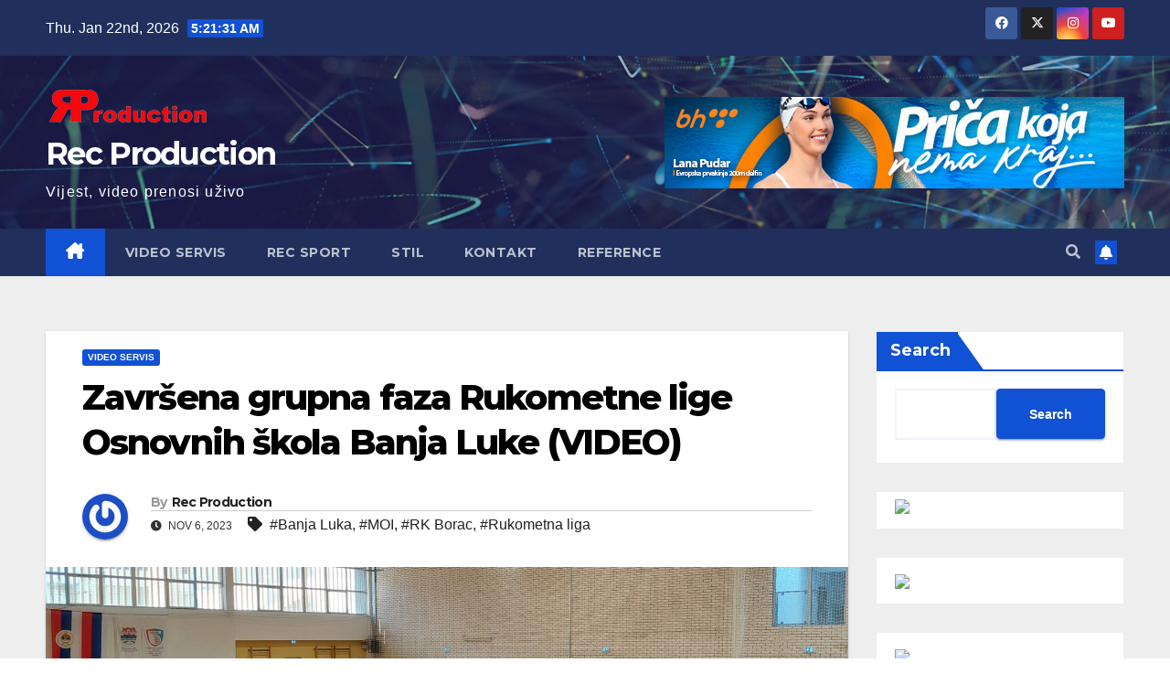

--- FILE ---
content_type: text/html; charset=UTF-8
request_url: https://recproduction.net/zavrsena-grupna-faza-rukometne-lige-osnovnih-skola-banja-luke-video/
body_size: 19749
content:
<!DOCTYPE html>
<html lang="en-US">
<head>
<meta charset="UTF-8">
<meta name="viewport" content="width=device-width, initial-scale=1">
<link rel="profile" href="http://gmpg.org/xfn/11">
<meta name='robots' content='index, follow, max-image-preview:large, max-snippet:-1, max-video-preview:-1' />

	<!-- This site is optimized with the Yoast SEO plugin v26.6 - https://yoast.com/wordpress/plugins/seo/ -->
	<title>Završena grupna faza Rukometne lige Osnovnih škola Banja Luke (VIDEO) - Rec Production</title>
	<link rel="canonical" href="https://recproduction.net/zavrsena-grupna-faza-rukometne-lige-osnovnih-skola-banja-luke-video/" />
	<meta property="og:locale" content="en_US" />
	<meta property="og:type" content="article" />
	<meta property="og:title" content="Završena grupna faza Rukometne lige Osnovnih škola Banja Luke (VIDEO) - Rec Production" />
	<meta property="og:description" content="https://youtu.be/GAmd8JOIVjkhttps://youtu.be/e-0Z9FWqsechttps://youtu.be/quGq9GyVDzIhttps://youtu.be/EInhMyWqfgchttps://youtu.be/wd71v7yxvTAhttps://youtu.be/jqFGMEAgDd0https://youtu.be/bBUGVVGVQ5E Okončana je grupna faza takmičenja rukometne lige Banjaluka za učenike osnovnih škola. Za ovo takmičenje prijavilo se 14 škola koji su bile podijeljene u dvije grupa. Najviše su pokazali osnovci iz škola Georgi Stojkov Rakovski (brane prvo mjesto) i prošlosezonski finalisti iz škole Branko Radičević koji su ostvarili maksimalan učinak." />
	<meta property="og:url" content="https://recproduction.net/zavrsena-grupna-faza-rukometne-lige-osnovnih-skola-banja-luke-video/" />
	<meta property="og:site_name" content="Rec Production" />
	<meta property="article:publisher" content="https://www.facebook.com/agencijarec" />
	<meta property="article:published_time" content="2023-11-06T21:01:50+00:00" />
	<meta property="article:modified_time" content="2023-11-06T21:09:34+00:00" />
	<meta property="og:image" content="https://i0.wp.com/recproduction.net/wp-content/uploads/2023/11/rukometna-liga-scaled.jpg?fit=2560%2C951&ssl=1" />
	<meta property="og:image:width" content="2560" />
	<meta property="og:image:height" content="951" />
	<meta property="og:image:type" content="image/jpeg" />
	<meta name="author" content="Rec Production" />
	<meta name="twitter:card" content="summary_large_image" />
	<meta name="twitter:creator" content="@AgencijaRec" />
	<meta name="twitter:site" content="@AgencijaRec" />
	<meta name="twitter:label1" content="Written by" />
	<meta name="twitter:data1" content="Rec Production" />
	<script type="application/ld+json" class="yoast-schema-graph">{"@context":"https://schema.org","@graph":[{"@type":"Article","@id":"https://recproduction.net/zavrsena-grupna-faza-rukometne-lige-osnovnih-skola-banja-luke-video/#article","isPartOf":{"@id":"https://recproduction.net/zavrsena-grupna-faza-rukometne-lige-osnovnih-skola-banja-luke-video/"},"author":{"name":"Rec Production","@id":"https://recproduction.net/#/schema/person/cd589a6f1f310d3f33da3857f71fccb1"},"headline":"Završena grupna faza Rukometne lige Osnovnih škola Banja Luke (VIDEO)","datePublished":"2023-11-06T21:01:50+00:00","dateModified":"2023-11-06T21:09:34+00:00","mainEntityOfPage":{"@id":"https://recproduction.net/zavrsena-grupna-faza-rukometne-lige-osnovnih-skola-banja-luke-video/"},"wordCount":98,"publisher":{"@id":"https://recproduction.net/#organization"},"image":{"@id":"https://recproduction.net/zavrsena-grupna-faza-rukometne-lige-osnovnih-skola-banja-luke-video/#primaryimage"},"thumbnailUrl":"https://recproduction.net/wp-content/uploads/2023/11/rukometna-liga-scaled.jpg","keywords":["Banja Luka","MOI","RK Borac","Rukometna liga"],"articleSection":["Video Servis"],"inLanguage":"en-US"},{"@type":"WebPage","@id":"https://recproduction.net/zavrsena-grupna-faza-rukometne-lige-osnovnih-skola-banja-luke-video/","url":"https://recproduction.net/zavrsena-grupna-faza-rukometne-lige-osnovnih-skola-banja-luke-video/","name":"Završena grupna faza Rukometne lige Osnovnih škola Banja Luke (VIDEO) - Rec Production","isPartOf":{"@id":"https://recproduction.net/#website"},"primaryImageOfPage":{"@id":"https://recproduction.net/zavrsena-grupna-faza-rukometne-lige-osnovnih-skola-banja-luke-video/#primaryimage"},"image":{"@id":"https://recproduction.net/zavrsena-grupna-faza-rukometne-lige-osnovnih-skola-banja-luke-video/#primaryimage"},"thumbnailUrl":"https://recproduction.net/wp-content/uploads/2023/11/rukometna-liga-scaled.jpg","datePublished":"2023-11-06T21:01:50+00:00","dateModified":"2023-11-06T21:09:34+00:00","breadcrumb":{"@id":"https://recproduction.net/zavrsena-grupna-faza-rukometne-lige-osnovnih-skola-banja-luke-video/#breadcrumb"},"inLanguage":"en-US","potentialAction":[{"@type":"ReadAction","target":["https://recproduction.net/zavrsena-grupna-faza-rukometne-lige-osnovnih-skola-banja-luke-video/"]}]},{"@type":"ImageObject","inLanguage":"en-US","@id":"https://recproduction.net/zavrsena-grupna-faza-rukometne-lige-osnovnih-skola-banja-luke-video/#primaryimage","url":"https://recproduction.net/wp-content/uploads/2023/11/rukometna-liga-scaled.jpg","contentUrl":"https://recproduction.net/wp-content/uploads/2023/11/rukometna-liga-scaled.jpg","width":2560,"height":951,"caption":"rukometna-liga"},{"@type":"BreadcrumbList","@id":"https://recproduction.net/zavrsena-grupna-faza-rukometne-lige-osnovnih-skola-banja-luke-video/#breadcrumb","itemListElement":[{"@type":"ListItem","position":1,"name":"Home","item":"https://recproduction.net/"},{"@type":"ListItem","position":2,"name":"Završena grupna faza Rukometne lige Osnovnih škola Banja Luke (VIDEO)"}]},{"@type":"WebSite","@id":"https://recproduction.net/#website","url":"https://recproduction.net/","name":"Rec Production","description":"Vijest, video prenosi uživo","publisher":{"@id":"https://recproduction.net/#organization"},"potentialAction":[{"@type":"SearchAction","target":{"@type":"EntryPoint","urlTemplate":"https://recproduction.net/?s={search_term_string}"},"query-input":{"@type":"PropertyValueSpecification","valueRequired":true,"valueName":"search_term_string"}}],"inLanguage":"en-US"},{"@type":"Organization","@id":"https://recproduction.net/#organization","name":"Rec Production","url":"https://recproduction.net/","logo":{"@type":"ImageObject","inLanguage":"en-US","@id":"https://recproduction.net/#/schema/logo/image/","url":"https://recproduction.net/wp-content/uploads/2022/03/cropped-Logo-Rec-Production-veliki.png","contentUrl":"https://recproduction.net/wp-content/uploads/2022/03/cropped-Logo-Rec-Production-veliki.png","width":180,"height":60,"caption":"Rec Production"},"image":{"@id":"https://recproduction.net/#/schema/logo/image/"},"sameAs":["https://www.facebook.com/agencijarec","https://x.com/AgencijaRec","https://www.instagram.com/recproduction5526/"]},{"@type":"Person","@id":"https://recproduction.net/#/schema/person/cd589a6f1f310d3f33da3857f71fccb1","name":"Rec Production","image":{"@type":"ImageObject","inLanguage":"en-US","@id":"https://recproduction.net/#/schema/person/image/","url":"https://secure.gravatar.com/avatar/a9a31550797dc9d8623a63c5d4f6419c48e84973c9dbd3ad52c3091407bc129d?s=96&r=g","contentUrl":"https://secure.gravatar.com/avatar/a9a31550797dc9d8623a63c5d4f6419c48e84973c9dbd3ad52c3091407bc129d?s=96&r=g","caption":"Rec Production"},"sameAs":["https://recproduction.net"],"url":"https://recproduction.net/author/rec_admn/"}]}</script>
	<!-- / Yoast SEO plugin. -->


<link rel='dns-prefetch' href='//www.googletagmanager.com' />
<link rel='dns-prefetch' href='//fonts.googleapis.com' />
<link rel='dns-prefetch' href='//pagead2.googlesyndication.com' />
<link rel="alternate" type="application/rss+xml" title="Rec Production &raquo; Feed" href="https://recproduction.net/feed/" />
<link rel="alternate" type="application/rss+xml" title="Rec Production &raquo; Comments Feed" href="https://recproduction.net/comments/feed/" />
<link rel="alternate" title="oEmbed (JSON)" type="application/json+oembed" href="https://recproduction.net/wp-json/oembed/1.0/embed?url=https%3A%2F%2Frecproduction.net%2Fzavrsena-grupna-faza-rukometne-lige-osnovnih-skola-banja-luke-video%2F" />
<link rel="alternate" title="oEmbed (XML)" type="text/xml+oembed" href="https://recproduction.net/wp-json/oembed/1.0/embed?url=https%3A%2F%2Frecproduction.net%2Fzavrsena-grupna-faza-rukometne-lige-osnovnih-skola-banja-luke-video%2F&#038;format=xml" />
<style id='wp-img-auto-sizes-contain-inline-css'>
img:is([sizes=auto i],[sizes^="auto," i]){contain-intrinsic-size:3000px 1500px}
/*# sourceURL=wp-img-auto-sizes-contain-inline-css */
</style>
<link rel='stylesheet' id='latest-posts-block-fontawesome-front-css' href='https://recproduction.net/wp-content/plugins/latest-posts-block-lite/src/assets/fontawesome/css/all.css?ver=1766148220' media='all' />
<link rel='stylesheet' id='latest-posts-block-frontend-block-style-css-css' href='https://recproduction.net/wp-content/plugins/latest-posts-block-lite/dist/blocks.style.build.css?ver=6.9' media='all' />
<link rel='stylesheet' id='magic-content-box-blocks-fontawesome-front-css' href='https://recproduction.net/wp-content/plugins/magic-content-box-lite/src/assets/fontawesome/css/all.css?ver=1766148221' media='all' />
<link rel='stylesheet' id='magic-content-box-frontend-block-style-css-css' href='https://recproduction.net/wp-content/plugins/magic-content-box-lite/dist/blocks.style.build.css?ver=6.9' media='all' />
<link rel='stylesheet' id='wpauthor-blocks-fontawesome-front-css' href='https://recproduction.net/wp-content/plugins/wp-post-author/assets/fontawesome/css/all.css?ver=3.6.4' media='all' />
<link rel='stylesheet' id='wpauthor-frontend-block-style-css-css' href='https://recproduction.net/wp-content/plugins/wp-post-author/assets/dist/blocks.style.build.css?ver=3.6.4' media='all' />
<style id='wp-emoji-styles-inline-css'>

	img.wp-smiley, img.emoji {
		display: inline !important;
		border: none !important;
		box-shadow: none !important;
		height: 1em !important;
		width: 1em !important;
		margin: 0 0.07em !important;
		vertical-align: -0.1em !important;
		background: none !important;
		padding: 0 !important;
	}
/*# sourceURL=wp-emoji-styles-inline-css */
</style>
<style id='classic-theme-styles-inline-css'>
/*! This file is auto-generated */
.wp-block-button__link{color:#fff;background-color:#32373c;border-radius:9999px;box-shadow:none;text-decoration:none;padding:calc(.667em + 2px) calc(1.333em + 2px);font-size:1.125em}.wp-block-file__button{background:#32373c;color:#fff;text-decoration:none}
/*# sourceURL=/wp-includes/css/classic-themes.min.css */
</style>
<style id='global-styles-inline-css'>
:root{--wp--preset--aspect-ratio--square: 1;--wp--preset--aspect-ratio--4-3: 4/3;--wp--preset--aspect-ratio--3-4: 3/4;--wp--preset--aspect-ratio--3-2: 3/2;--wp--preset--aspect-ratio--2-3: 2/3;--wp--preset--aspect-ratio--16-9: 16/9;--wp--preset--aspect-ratio--9-16: 9/16;--wp--preset--color--black: #000000;--wp--preset--color--cyan-bluish-gray: #abb8c3;--wp--preset--color--white: #ffffff;--wp--preset--color--pale-pink: #f78da7;--wp--preset--color--vivid-red: #cf2e2e;--wp--preset--color--luminous-vivid-orange: #ff6900;--wp--preset--color--luminous-vivid-amber: #fcb900;--wp--preset--color--light-green-cyan: #7bdcb5;--wp--preset--color--vivid-green-cyan: #00d084;--wp--preset--color--pale-cyan-blue: #8ed1fc;--wp--preset--color--vivid-cyan-blue: #0693e3;--wp--preset--color--vivid-purple: #9b51e0;--wp--preset--gradient--vivid-cyan-blue-to-vivid-purple: linear-gradient(135deg,rgb(6,147,227) 0%,rgb(155,81,224) 100%);--wp--preset--gradient--light-green-cyan-to-vivid-green-cyan: linear-gradient(135deg,rgb(122,220,180) 0%,rgb(0,208,130) 100%);--wp--preset--gradient--luminous-vivid-amber-to-luminous-vivid-orange: linear-gradient(135deg,rgb(252,185,0) 0%,rgb(255,105,0) 100%);--wp--preset--gradient--luminous-vivid-orange-to-vivid-red: linear-gradient(135deg,rgb(255,105,0) 0%,rgb(207,46,46) 100%);--wp--preset--gradient--very-light-gray-to-cyan-bluish-gray: linear-gradient(135deg,rgb(238,238,238) 0%,rgb(169,184,195) 100%);--wp--preset--gradient--cool-to-warm-spectrum: linear-gradient(135deg,rgb(74,234,220) 0%,rgb(151,120,209) 20%,rgb(207,42,186) 40%,rgb(238,44,130) 60%,rgb(251,105,98) 80%,rgb(254,248,76) 100%);--wp--preset--gradient--blush-light-purple: linear-gradient(135deg,rgb(255,206,236) 0%,rgb(152,150,240) 100%);--wp--preset--gradient--blush-bordeaux: linear-gradient(135deg,rgb(254,205,165) 0%,rgb(254,45,45) 50%,rgb(107,0,62) 100%);--wp--preset--gradient--luminous-dusk: linear-gradient(135deg,rgb(255,203,112) 0%,rgb(199,81,192) 50%,rgb(65,88,208) 100%);--wp--preset--gradient--pale-ocean: linear-gradient(135deg,rgb(255,245,203) 0%,rgb(182,227,212) 50%,rgb(51,167,181) 100%);--wp--preset--gradient--electric-grass: linear-gradient(135deg,rgb(202,248,128) 0%,rgb(113,206,126) 100%);--wp--preset--gradient--midnight: linear-gradient(135deg,rgb(2,3,129) 0%,rgb(40,116,252) 100%);--wp--preset--font-size--small: 13px;--wp--preset--font-size--medium: 20px;--wp--preset--font-size--large: 36px;--wp--preset--font-size--x-large: 42px;--wp--preset--spacing--20: 0.44rem;--wp--preset--spacing--30: 0.67rem;--wp--preset--spacing--40: 1rem;--wp--preset--spacing--50: 1.5rem;--wp--preset--spacing--60: 2.25rem;--wp--preset--spacing--70: 3.38rem;--wp--preset--spacing--80: 5.06rem;--wp--preset--shadow--natural: 6px 6px 9px rgba(0, 0, 0, 0.2);--wp--preset--shadow--deep: 12px 12px 50px rgba(0, 0, 0, 0.4);--wp--preset--shadow--sharp: 6px 6px 0px rgba(0, 0, 0, 0.2);--wp--preset--shadow--outlined: 6px 6px 0px -3px rgb(255, 255, 255), 6px 6px rgb(0, 0, 0);--wp--preset--shadow--crisp: 6px 6px 0px rgb(0, 0, 0);}:root :where(.is-layout-flow) > :first-child{margin-block-start: 0;}:root :where(.is-layout-flow) > :last-child{margin-block-end: 0;}:root :where(.is-layout-flow) > *{margin-block-start: 24px;margin-block-end: 0;}:root :where(.is-layout-constrained) > :first-child{margin-block-start: 0;}:root :where(.is-layout-constrained) > :last-child{margin-block-end: 0;}:root :where(.is-layout-constrained) > *{margin-block-start: 24px;margin-block-end: 0;}:root :where(.is-layout-flex){gap: 24px;}:root :where(.is-layout-grid){gap: 24px;}body .is-layout-flex{display: flex;}.is-layout-flex{flex-wrap: wrap;align-items: center;}.is-layout-flex > :is(*, div){margin: 0;}body .is-layout-grid{display: grid;}.is-layout-grid > :is(*, div){margin: 0;}.has-black-color{color: var(--wp--preset--color--black) !important;}.has-cyan-bluish-gray-color{color: var(--wp--preset--color--cyan-bluish-gray) !important;}.has-white-color{color: var(--wp--preset--color--white) !important;}.has-pale-pink-color{color: var(--wp--preset--color--pale-pink) !important;}.has-vivid-red-color{color: var(--wp--preset--color--vivid-red) !important;}.has-luminous-vivid-orange-color{color: var(--wp--preset--color--luminous-vivid-orange) !important;}.has-luminous-vivid-amber-color{color: var(--wp--preset--color--luminous-vivid-amber) !important;}.has-light-green-cyan-color{color: var(--wp--preset--color--light-green-cyan) !important;}.has-vivid-green-cyan-color{color: var(--wp--preset--color--vivid-green-cyan) !important;}.has-pale-cyan-blue-color{color: var(--wp--preset--color--pale-cyan-blue) !important;}.has-vivid-cyan-blue-color{color: var(--wp--preset--color--vivid-cyan-blue) !important;}.has-vivid-purple-color{color: var(--wp--preset--color--vivid-purple) !important;}.has-black-background-color{background-color: var(--wp--preset--color--black) !important;}.has-cyan-bluish-gray-background-color{background-color: var(--wp--preset--color--cyan-bluish-gray) !important;}.has-white-background-color{background-color: var(--wp--preset--color--white) !important;}.has-pale-pink-background-color{background-color: var(--wp--preset--color--pale-pink) !important;}.has-vivid-red-background-color{background-color: var(--wp--preset--color--vivid-red) !important;}.has-luminous-vivid-orange-background-color{background-color: var(--wp--preset--color--luminous-vivid-orange) !important;}.has-luminous-vivid-amber-background-color{background-color: var(--wp--preset--color--luminous-vivid-amber) !important;}.has-light-green-cyan-background-color{background-color: var(--wp--preset--color--light-green-cyan) !important;}.has-vivid-green-cyan-background-color{background-color: var(--wp--preset--color--vivid-green-cyan) !important;}.has-pale-cyan-blue-background-color{background-color: var(--wp--preset--color--pale-cyan-blue) !important;}.has-vivid-cyan-blue-background-color{background-color: var(--wp--preset--color--vivid-cyan-blue) !important;}.has-vivid-purple-background-color{background-color: var(--wp--preset--color--vivid-purple) !important;}.has-black-border-color{border-color: var(--wp--preset--color--black) !important;}.has-cyan-bluish-gray-border-color{border-color: var(--wp--preset--color--cyan-bluish-gray) !important;}.has-white-border-color{border-color: var(--wp--preset--color--white) !important;}.has-pale-pink-border-color{border-color: var(--wp--preset--color--pale-pink) !important;}.has-vivid-red-border-color{border-color: var(--wp--preset--color--vivid-red) !important;}.has-luminous-vivid-orange-border-color{border-color: var(--wp--preset--color--luminous-vivid-orange) !important;}.has-luminous-vivid-amber-border-color{border-color: var(--wp--preset--color--luminous-vivid-amber) !important;}.has-light-green-cyan-border-color{border-color: var(--wp--preset--color--light-green-cyan) !important;}.has-vivid-green-cyan-border-color{border-color: var(--wp--preset--color--vivid-green-cyan) !important;}.has-pale-cyan-blue-border-color{border-color: var(--wp--preset--color--pale-cyan-blue) !important;}.has-vivid-cyan-blue-border-color{border-color: var(--wp--preset--color--vivid-cyan-blue) !important;}.has-vivid-purple-border-color{border-color: var(--wp--preset--color--vivid-purple) !important;}.has-vivid-cyan-blue-to-vivid-purple-gradient-background{background: var(--wp--preset--gradient--vivid-cyan-blue-to-vivid-purple) !important;}.has-light-green-cyan-to-vivid-green-cyan-gradient-background{background: var(--wp--preset--gradient--light-green-cyan-to-vivid-green-cyan) !important;}.has-luminous-vivid-amber-to-luminous-vivid-orange-gradient-background{background: var(--wp--preset--gradient--luminous-vivid-amber-to-luminous-vivid-orange) !important;}.has-luminous-vivid-orange-to-vivid-red-gradient-background{background: var(--wp--preset--gradient--luminous-vivid-orange-to-vivid-red) !important;}.has-very-light-gray-to-cyan-bluish-gray-gradient-background{background: var(--wp--preset--gradient--very-light-gray-to-cyan-bluish-gray) !important;}.has-cool-to-warm-spectrum-gradient-background{background: var(--wp--preset--gradient--cool-to-warm-spectrum) !important;}.has-blush-light-purple-gradient-background{background: var(--wp--preset--gradient--blush-light-purple) !important;}.has-blush-bordeaux-gradient-background{background: var(--wp--preset--gradient--blush-bordeaux) !important;}.has-luminous-dusk-gradient-background{background: var(--wp--preset--gradient--luminous-dusk) !important;}.has-pale-ocean-gradient-background{background: var(--wp--preset--gradient--pale-ocean) !important;}.has-electric-grass-gradient-background{background: var(--wp--preset--gradient--electric-grass) !important;}.has-midnight-gradient-background{background: var(--wp--preset--gradient--midnight) !important;}.has-small-font-size{font-size: var(--wp--preset--font-size--small) !important;}.has-medium-font-size{font-size: var(--wp--preset--font-size--medium) !important;}.has-large-font-size{font-size: var(--wp--preset--font-size--large) !important;}.has-x-large-font-size{font-size: var(--wp--preset--font-size--x-large) !important;}
:root :where(.wp-block-pullquote){font-size: 1.5em;line-height: 1.6;}
/*# sourceURL=global-styles-inline-css */
</style>
<link rel='stylesheet' id='ansar-import-css' href='https://recproduction.net/wp-content/plugins/ansar-import/public/css/ansar-import-public.css?ver=2.0.9' media='all' />
<link rel='stylesheet' id='elespare-icons-css' href='https://recproduction.net/wp-content/plugins/elespare/assets/font/elespare-icons.css?ver=3.3.10' media='all' />
<link rel='stylesheet' id='elementor-icons-css' href='https://recproduction.net/wp-content/plugins/elementor/assets/lib/eicons/css/elementor-icons.min.css?ver=5.45.0' media='all' />
<link rel='stylesheet' id='elementor-frontend-css' href='https://recproduction.net/wp-content/plugins/elementor/assets/css/frontend.min.css?ver=3.34.0' media='all' />
<link rel='stylesheet' id='elementor-post-475-css' href='https://recproduction.net/wp-content/uploads/elementor/css/post-475.css?ver=1766789043' media='all' />
<link rel='stylesheet' id='elespare-posts-grid-css' href='https://recproduction.net/wp-content/plugins/elespare/dist/elespare.style.build.min.css?ver=3.3.7' media='all' />
<link rel='stylesheet' id='font-awesome-5-all-css' href='https://recproduction.net/wp-content/plugins/elementor/assets/lib/font-awesome/css/all.min.css?ver=3.34.0' media='all' />
<link rel='stylesheet' id='font-awesome-4-shim-css' href='https://recproduction.net/wp-content/plugins/elementor/assets/lib/font-awesome/css/v4-shims.min.css?ver=3.34.0' media='all' />
<link rel='stylesheet' id='widget-video-css' href='https://recproduction.net/wp-content/plugins/elementor/assets/css/widget-video.min.css?ver=3.34.0' media='all' />
<link rel='stylesheet' id='elementor-post-5172-css' href='https://recproduction.net/wp-content/uploads/elementor/css/post-5172.css?ver=1766827808' media='all' />
<link rel='stylesheet' id='newsup-fonts-css' href='//fonts.googleapis.com/css?family=Montserrat%3A400%2C500%2C700%2C800%7CWork%2BSans%3A300%2C400%2C500%2C600%2C700%2C800%2C900%26display%3Dswap&#038;subset=latin%2Clatin-ext' media='all' />
<link rel='stylesheet' id='bootstrap-css' href='https://recproduction.net/wp-content/themes/newsup/css/bootstrap.css?ver=5.2.1' media='all' />
<link rel='stylesheet' id='newsup-style-css' href='https://recproduction.net/wp-content/themes/newsup/style.css?ver=5.2.1' media='all' />
<link rel='stylesheet' id='newsup-default-css' href='https://recproduction.net/wp-content/themes/newsup/css/colors/default.css?ver=5.2.1' media='all' />
<link rel='stylesheet' id='owl-carousel-css' href='https://recproduction.net/wp-content/themes/newsup/css/owl.carousel.css?ver=5.2.1' media='all' />
<link rel='stylesheet' id='smartmenus-css' href='https://recproduction.net/wp-content/themes/newsup/css/jquery.smartmenus.bootstrap.css?ver=5.2.1' media='all' />
<link rel='stylesheet' id='newsup-custom-css-css' href='https://recproduction.net/wp-content/themes/newsup/inc/ansar/customize/css/customizer.css?ver=5.2.1' media='all' />
<link rel='stylesheet' id='awpa-wp-post-author-styles-css' href='https://recproduction.net/wp-content/plugins/wp-post-author/assets/css/awpa-frontend-style.css?ver=3.6.4' media='all' />
<style id='awpa-wp-post-author-styles-inline-css'>

                .wp_post_author_widget .wp-post-author-meta .awpa-display-name > a:hover,
                body .wp-post-author-wrap .awpa-display-name > a:hover {
                    color: #b81e1e;
                }
                .wp-post-author-meta .wp-post-author-meta-more-posts a.awpa-more-posts:hover, 
                .awpa-review-field .right-star .awpa-rating-button:not(:disabled):hover {
                    color: #b81e1e;
                    border-color: #b81e1e;
                }
            
/*# sourceURL=awpa-wp-post-author-styles-inline-css */
</style>
<link rel='stylesheet' id='elementor-gf-local-roboto-css' href='https://recproduction.net/wp-content/uploads/elementor/google-fonts/css/roboto.css?ver=1742557209' media='all' />
<link rel='stylesheet' id='elementor-gf-local-robotoslab-css' href='https://recproduction.net/wp-content/uploads/elementor/google-fonts/css/robotoslab.css?ver=1742557213' media='all' />
<script src="https://recproduction.net/wp-includes/js/jquery/jquery.min.js?ver=3.7.1" id="jquery-core-js"></script>
<script src="https://recproduction.net/wp-includes/js/jquery/jquery-migrate.min.js?ver=3.4.1" id="jquery-migrate-js"></script>
<script src="https://recproduction.net/wp-content/plugins/ansar-import/public/js/ansar-import-public.js?ver=2.0.9" id="ansar-import-js"></script>
<script src="https://recproduction.net/wp-content/plugins/elementor/assets/lib/font-awesome/js/v4-shims.min.js?ver=3.34.0" id="font-awesome-4-shim-js"></script>
<script src="https://recproduction.net/wp-content/themes/newsup/js/navigation.js?ver=6.9" id="newsup-navigation-js"></script>
<script src="https://recproduction.net/wp-content/themes/newsup/js/bootstrap.js?ver=6.9" id="bootstrap-js"></script>
<script src="https://recproduction.net/wp-content/themes/newsup/js/owl.carousel.min.js?ver=6.9" id="owl-carousel-min-js"></script>
<script src="https://recproduction.net/wp-content/themes/newsup/js/jquery.smartmenus.js?ver=6.9" id="smartmenus-js-js"></script>
<script src="https://recproduction.net/wp-content/themes/newsup/js/jquery.smartmenus.bootstrap.js?ver=6.9" id="bootstrap-smartmenus-js-js"></script>
<script src="https://recproduction.net/wp-content/themes/newsup/js/jquery.marquee.js?ver=6.9" id="newsup-marquee-js-js"></script>
<script src="https://recproduction.net/wp-content/themes/newsup/js/main.js?ver=6.9" id="newsup-main-js-js"></script>
<script src="https://recproduction.net/wp-content/plugins/wp-post-author/assets/js/awpa-frontend-scripts.js?ver=3.6.4" id="awpa-custom-bg-scripts-js"></script>

<!-- Google tag (gtag.js) snippet added by Site Kit -->
<!-- Google Analytics snippet added by Site Kit -->
<script src="https://www.googletagmanager.com/gtag/js?id=G-NMG8CY2DSX" id="google_gtagjs-js" async></script>
<script id="google_gtagjs-js-after">
window.dataLayer = window.dataLayer || [];function gtag(){dataLayer.push(arguments);}
gtag("set","linker",{"domains":["recproduction.net"]});
gtag("js", new Date());
gtag("set", "developer_id.dZTNiMT", true);
gtag("config", "G-NMG8CY2DSX");
//# sourceURL=google_gtagjs-js-after
</script>
<link rel="https://api.w.org/" href="https://recproduction.net/wp-json/" /><link rel="alternate" title="JSON" type="application/json" href="https://recproduction.net/wp-json/wp/v2/posts/5172" /><link rel="EditURI" type="application/rsd+xml" title="RSD" href="https://recproduction.net/xmlrpc.php?rsd" />
<meta name="generator" content="WordPress 6.9" />
<link rel='shortlink' href='https://recproduction.net/?p=5172' />
<meta name="generator" content="Site Kit by Google 1.168.0" /> 
<style type="text/css" id="custom-background-css">
    .wrapper { background-color: #eee; }
</style>
<meta name="google-site-verification" content="zOoOZyzDjEJbtRFTONBxGuBQbLMq8ZUf7Ua_O-_7BPI">
<!-- Google AdSense meta tags added by Site Kit -->
<meta name="google-adsense-platform-account" content="ca-host-pub-2644536267352236">
<meta name="google-adsense-platform-domain" content="sitekit.withgoogle.com">
<!-- End Google AdSense meta tags added by Site Kit -->
<meta name="generator" content="Elementor 3.34.0; features: additional_custom_breakpoints; settings: css_print_method-external, google_font-enabled, font_display-auto">
<style>.recentcomments a{display:inline !important;padding:0 !important;margin:0 !important;}</style>			<style>
				.e-con.e-parent:nth-of-type(n+4):not(.e-lazyloaded):not(.e-no-lazyload),
				.e-con.e-parent:nth-of-type(n+4):not(.e-lazyloaded):not(.e-no-lazyload) * {
					background-image: none !important;
				}
				@media screen and (max-height: 1024px) {
					.e-con.e-parent:nth-of-type(n+3):not(.e-lazyloaded):not(.e-no-lazyload),
					.e-con.e-parent:nth-of-type(n+3):not(.e-lazyloaded):not(.e-no-lazyload) * {
						background-image: none !important;
					}
				}
				@media screen and (max-height: 640px) {
					.e-con.e-parent:nth-of-type(n+2):not(.e-lazyloaded):not(.e-no-lazyload),
					.e-con.e-parent:nth-of-type(n+2):not(.e-lazyloaded):not(.e-no-lazyload) * {
						background-image: none !important;
					}
				}
			</style>
			    <style type="text/css">
            body .site-title a,
        body .site-description {
            color: #ffffff;
        }

        .site-branding-text .site-title a {
                font-size: px;
            }

            @media only screen and (max-width: 640px) {
                .site-branding-text .site-title a {
                    font-size: 40px;

                }
            }

            @media only screen and (max-width: 375px) {
                .site-branding-text .site-title a {
                    font-size: 32px;

                }
            }

        </style>
    
<!-- Google AdSense snippet added by Site Kit -->
<script async src="https://pagead2.googlesyndication.com/pagead/js/adsbygoogle.js?client=ca-pub-1898961440750722&amp;host=ca-host-pub-2644536267352236" crossorigin="anonymous"></script>

<!-- End Google AdSense snippet added by Site Kit -->
<link rel="icon" href="https://recproduction.net/wp-content/uploads/2022/03/cropped-logo-rp-32x32.jpg" sizes="32x32" />
<link rel="icon" href="https://recproduction.net/wp-content/uploads/2022/03/cropped-logo-rp-192x192.jpg" sizes="192x192" />
<link rel="apple-touch-icon" href="https://recproduction.net/wp-content/uploads/2022/03/cropped-logo-rp-180x180.jpg" />
<meta name="msapplication-TileImage" content="https://recproduction.net/wp-content/uploads/2022/03/cropped-logo-rp-270x270.jpg" />
		<style id="wp-custom-css">
			.js-marquee-wrapper {
	animation-duration: 15s !important;
}		</style>
		</head>
<body class="wp-singular post-template-default single single-post postid-5172 single-format-standard wp-custom-logo wp-embed-responsive wp-theme-newsup eio-default ta-hide-date-author-in-list elementor-default elementor-kit-475 elementor-page elementor-page-5172" >
<div id="page" class="site">
<a class="skip-link screen-reader-text" href="#content">
Skip to content</a>
  <div class="wrapper" id="custom-background-css">
    <header class="mg-headwidget">
      <!--==================== TOP BAR ====================-->
      <div class="mg-head-detail hidden-xs">
    <div class="container-fluid">
        <div class="row align-items-center">
            <div class="col-md-6 col-xs-12">
                <ul class="info-left">
                                <li>Thu. Jan 22nd, 2026                 <span  id="time" class="time"></span>
                        </li>
                        </ul>
            </div>
            <div class="col-md-6 col-xs-12">
                <ul class="mg-social info-right">
                            <li>
            <a  target="_blank"  href="https://www.facebook.com/agencijarec">
                <span class="icon-soci facebook">
                    <i class="fab fa-facebook"></i>
                </span> 
            </a>
        </li>
                <li>
            <a target="_blank" href="https://twitter.com/AgencijaRec">
                <span class="icon-soci x-twitter">
                    <i class="fa-brands fa-x-twitter"></i>
                </span>
            </a>
        </li>
                <li>
            <a target="_blank"  href="https://www.instagram.com/recproduction5526/">
                <span class="icon-soci instagram">
                    <i class="fab fa-instagram"></i>
                </span>
            </a>
        </li>
                <li>
            <a target="_blank"  href="https://www.youtube.com/channel/UCLlTWaT0yqf7IWupjrNym0w">
                <span class="icon-soci youtube">
                    <i class="fab fa-youtube"></i>
                </span>
            </a>
        </li>
                        </ul>
            </div>
        </div>
    </div>
</div>
      <div class="clearfix"></div>

      
      <div class="mg-nav-widget-area-back" style='background-image: url("https://recproduction.net/wp-content/themes/newsup/images/head-back.jpg" );'>
                <div class="overlay">
          <div class="inner"  style="background-color:rgba(32,47,91,0.4);" > 
              <div class="container-fluid">
                  <div class="mg-nav-widget-area">
                    <div class="row align-items-center">
                      <div class="col-md-3 text-center-xs">
                        <div class="navbar-header">
                          <div class="site-logo">
                            <a href="https://recproduction.net/" class="navbar-brand" rel="home"><img width="180" height="60" src="https://recproduction.net/wp-content/uploads/2022/03/cropped-Logo-Rec-Production-veliki.png" class="custom-logo" alt="Rec Production" decoding="async" /></a>                          </div>
                          <div class="site-branding-text ">
                                                            <p class="site-title"> <a href="https://recproduction.net/" rel="home">Rec Production</a></p>
                                                            <p class="site-description">Vijest, video prenosi uživo</p>
                          </div>    
                        </div>
                      </div>
                                              <div class="col-md-9">                 <div class="header-ads">
                    <a class="pull-right" https://www.bhtelecom.ba/ href="https://www.bhtelecom.ba/"
                        target="_blank"  >
                        <img width="503" height="100" src="https://recproduction.net/wp-content/uploads/2025/08/Prica-koja-nema-kraj_Lana-Pudar-503x100-1.png" class="attachment-full size-full" alt="Priča koja nema kraj_Lana Pudar 503x100" decoding="async" srcset="https://recproduction.net/wp-content/uploads/2025/08/Prica-koja-nema-kraj_Lana-Pudar-503x100-1.png 503w, https://recproduction.net/wp-content/uploads/2025/08/Prica-koja-nema-kraj_Lana-Pudar-503x100-1-300x60.png 300w" sizes="(max-width: 503px) 100vw, 503px" />                    </a>
                </div>
            </div>
            <!-- Trending line END -->
                                </div>
                  </div>
              </div>
          </div>
        </div>
      </div>
    <div class="mg-menu-full">
      <nav class="navbar navbar-expand-lg navbar-wp">
        <div class="container-fluid">
          <!-- Right nav -->
          <div class="m-header align-items-center">
                            <a class="mobilehomebtn" href="https://recproduction.net"><span class="fa-solid fa-house-chimney"></span></a>
              <!-- navbar-toggle -->
              <button class="navbar-toggler mx-auto" type="button" data-toggle="collapse" data-target="#navbar-wp" aria-controls="navbarSupportedContent" aria-expanded="false" aria-label="Toggle navigation">
                <span class="burger">
                  <span class="burger-line"></span>
                  <span class="burger-line"></span>
                  <span class="burger-line"></span>
                </span>
              </button>
              <!-- /navbar-toggle -->
                          <div class="dropdown show mg-search-box pr-2">
                <a class="dropdown-toggle msearch ml-auto" href="#" role="button" id="dropdownMenuLink" data-toggle="dropdown" aria-haspopup="true" aria-expanded="false">
                <i class="fas fa-search"></i>
                </a> 
                <div class="dropdown-menu searchinner" aria-labelledby="dropdownMenuLink">
                    <form role="search" method="get" id="searchform" action="https://recproduction.net/">
  <div class="input-group">
    <input type="search" class="form-control" placeholder="Search" value="" name="s" />
    <span class="input-group-btn btn-default">
    <button type="submit" class="btn"> <i class="fas fa-search"></i> </button>
    </span> </div>
</form>                </div>
            </div>
                  <a href="#" target="_blank" class="btn-bell btn-theme mx-2"><i class="fa fa-bell"></i></a>
                      
          </div>
          <!-- /Right nav --> 
          <div class="collapse navbar-collapse" id="navbar-wp">
            <div class="d-md-block">
              <ul id="menu-home" class="nav navbar-nav mr-auto "><li class="active home"><a class="homebtn" href="https://recproduction.net"><span class='fa-solid fa-house-chimney'></span></a></li><li id="menu-item-493" class="menu-item menu-item-type-custom menu-item-object-custom menu-item-493"><a class="nav-link" title="Video servis" href="https://recproduction.net/index.php/category/video-servis/">Video servis</a></li>
<li id="menu-item-494" class="menu-item menu-item-type-custom menu-item-object-custom menu-item-494"><a class="nav-link" title="Rec Sport" href="https://recproduction.net/index.php/category/uncategorized/rec-sport/">Rec Sport</a></li>
<li id="menu-item-495" class="menu-item menu-item-type-custom menu-item-object-custom menu-item-495"><a class="nav-link" title="Stil" href="https://recproduction.net/index.php/category/stil/">Stil</a></li>
<li id="menu-item-982" class="menu-item menu-item-type-post_type menu-item-object-page menu-item-982"><a class="nav-link" title="Kontakt" href="https://recproduction.net/contact/">Kontakt</a></li>
<li id="menu-item-1026" class="menu-item menu-item-type-custom menu-item-object-custom menu-item-1026"><a class="nav-link" title="Reference" href="https://recproduction.net/index.php/category/reference/">Reference</a></li>
</ul>            </div>      
          </div>
          <!-- Right nav -->
          <div class="desk-header d-lg-flex pl-3 ml-auto my-2 my-lg-0 position-relative align-items-center">
                        <div class="dropdown show mg-search-box pr-2">
                <a class="dropdown-toggle msearch ml-auto" href="#" role="button" id="dropdownMenuLink" data-toggle="dropdown" aria-haspopup="true" aria-expanded="false">
                <i class="fas fa-search"></i>
                </a> 
                <div class="dropdown-menu searchinner" aria-labelledby="dropdownMenuLink">
                    <form role="search" method="get" id="searchform" action="https://recproduction.net/">
  <div class="input-group">
    <input type="search" class="form-control" placeholder="Search" value="" name="s" />
    <span class="input-group-btn btn-default">
    <button type="submit" class="btn"> <i class="fas fa-search"></i> </button>
    </span> </div>
</form>                </div>
            </div>
                  <a href="#" target="_blank" class="btn-bell btn-theme mx-2"><i class="fa fa-bell"></i></a>
                  </div>
          <!-- /Right nav -->
      </div>
      </nav> <!-- /Navigation -->
    </div>
</header>
<div class="clearfix"></div> <!-- =========================
     Page Content Section      
============================== -->
<main id="content" class="single-class content">
  <!--container-->
    <div class="container-fluid">
      <!--row-->
        <div class="row">
                  <div class="col-lg-9 col-md-8">
                                <div class="mg-blog-post-box"> 
                    <div class="mg-header">
                        <div class="mg-blog-category"><a class="newsup-categories category-color-1" href="https://recproduction.net/category/video-servis/" alt="View all posts in Video Servis"> 
                                 Video Servis
                             </a></div>                        <h1 class="title single"> <a title="Permalink to: Završena grupna faza Rukometne lige Osnovnih škola Banja Luke (VIDEO)">
                            Završena grupna faza Rukometne lige Osnovnih škola Banja Luke (VIDEO)</a>
                        </h1>
                                                <div class="media mg-info-author-block"> 
                                                        <a class="mg-author-pic" href="https://recproduction.net/author/rec_admn/"> <img alt='' src='https://secure.gravatar.com/avatar/a9a31550797dc9d8623a63c5d4f6419c48e84973c9dbd3ad52c3091407bc129d?s=150&#038;r=g' srcset='https://secure.gravatar.com/avatar/a9a31550797dc9d8623a63c5d4f6419c48e84973c9dbd3ad52c3091407bc129d?s=300&#038;r=g 2x' class='avatar avatar-150 photo' height='150' width='150' decoding='async'/> </a>
                                                        <div class="media-body">
                                                            <h4 class="media-heading"><span>By</span><a href="https://recproduction.net/author/rec_admn/">Rec Production</a></h4>
                                                            <span class="mg-blog-date"><i class="fas fa-clock"></i> 
                                    Nov 6, 2023                                </span>
                                                                <span class="newsup-tags"><i class="fas fa-tag"></i>
                                     <a href="https://recproduction.net/tag/banja-luka/">#Banja Luka</a>,  <a href="https://recproduction.net/tag/moi/">#MOI</a>,  <a href="https://recproduction.net/tag/rk-borac/">#RK Borac</a>, <a href="https://recproduction.net/tag/rukometna-liga/">#Rukometna liga</a>                                    </span>
                                                            </div>
                        </div>
                                            </div>
                    <img width="2560" height="951" src="https://recproduction.net/wp-content/uploads/2023/11/rukometna-liga-scaled.jpg" class="img-fluid single-featured-image wp-post-image" alt="rukometna-liga" decoding="async" srcset="https://recproduction.net/wp-content/uploads/2023/11/rukometna-liga-scaled.jpg 2560w, https://recproduction.net/wp-content/uploads/2023/11/rukometna-liga-300x111.jpg 300w, https://recproduction.net/wp-content/uploads/2023/11/rukometna-liga-1024x380.jpg 1024w, https://recproduction.net/wp-content/uploads/2023/11/rukometna-liga-768x285.jpg 768w, https://recproduction.net/wp-content/uploads/2023/11/rukometna-liga-1536x571.jpg 1536w, https://recproduction.net/wp-content/uploads/2023/11/rukometna-liga-2048x761.jpg 2048w" sizes="(max-width: 2560px) 100vw, 2560px" />                    <article class="page-content-single small single">
                        		<div data-elementor-type="wp-post" data-elementor-id="5172" class="elementor elementor-5172">
						<section class="elementor-section elementor-top-section elementor-element elementor-element-345c53b elementor-section-boxed elementor-section-height-default elementor-section-height-default" data-id="345c53b" data-element_type="section">
						<div class="elementor-container elementor-column-gap-default">
					<div class="elementor-column elementor-col-100 elementor-top-column elementor-element elementor-element-09c710c" data-id="09c710c" data-element_type="column">
			<div class="elementor-widget-wrap elementor-element-populated">
						<div class="elementor-element elementor-element-49bac03 elementor-widget elementor-widget-video" data-id="49bac03" data-element_type="widget" data-settings="{&quot;youtube_url&quot;:&quot;https:\/\/youtu.be\/GAmd8JOIVjk&quot;,&quot;video_type&quot;:&quot;youtube&quot;,&quot;controls&quot;:&quot;yes&quot;}" data-widget_type="video.default">
				<div class="elementor-widget-container">
							<div class="elementor-wrapper elementor-open-inline">
			<div class="elementor-video"></div>		</div>
						</div>
				</div>
				<div class="elementor-element elementor-element-bfa5d65 elementor-widget elementor-widget-video" data-id="bfa5d65" data-element_type="widget" data-settings="{&quot;youtube_url&quot;:&quot;https:\/\/youtu.be\/e-0Z9FWqsec&quot;,&quot;video_type&quot;:&quot;youtube&quot;,&quot;controls&quot;:&quot;yes&quot;}" data-widget_type="video.default">
				<div class="elementor-widget-container">
							<div class="elementor-wrapper elementor-open-inline">
			<div class="elementor-video"></div>		</div>
						</div>
				</div>
				<div class="elementor-element elementor-element-b254c7b elementor-widget elementor-widget-video" data-id="b254c7b" data-element_type="widget" data-settings="{&quot;youtube_url&quot;:&quot;https:\/\/youtu.be\/quGq9GyVDzI&quot;,&quot;video_type&quot;:&quot;youtube&quot;,&quot;controls&quot;:&quot;yes&quot;}" data-widget_type="video.default">
				<div class="elementor-widget-container">
							<div class="elementor-wrapper elementor-open-inline">
			<div class="elementor-video"></div>		</div>
						</div>
				</div>
				<div class="elementor-element elementor-element-880dec7 elementor-widget elementor-widget-video" data-id="880dec7" data-element_type="widget" data-settings="{&quot;youtube_url&quot;:&quot;https:\/\/youtu.be\/EInhMyWqfgc&quot;,&quot;video_type&quot;:&quot;youtube&quot;,&quot;controls&quot;:&quot;yes&quot;}" data-widget_type="video.default">
				<div class="elementor-widget-container">
							<div class="elementor-wrapper elementor-open-inline">
			<div class="elementor-video"></div>		</div>
						</div>
				</div>
				<div class="elementor-element elementor-element-867c597 elementor-widget elementor-widget-video" data-id="867c597" data-element_type="widget" data-settings="{&quot;youtube_url&quot;:&quot;https:\/\/youtu.be\/wd71v7yxvTA&quot;,&quot;video_type&quot;:&quot;youtube&quot;,&quot;controls&quot;:&quot;yes&quot;}" data-widget_type="video.default">
				<div class="elementor-widget-container">
							<div class="elementor-wrapper elementor-open-inline">
			<div class="elementor-video"></div>		</div>
						</div>
				</div>
				<div class="elementor-element elementor-element-4a23cc8 elementor-widget elementor-widget-video" data-id="4a23cc8" data-element_type="widget" data-settings="{&quot;youtube_url&quot;:&quot;https:\/\/youtu.be\/jqFGMEAgDd0&quot;,&quot;video_type&quot;:&quot;youtube&quot;,&quot;controls&quot;:&quot;yes&quot;}" data-widget_type="video.default">
				<div class="elementor-widget-container">
							<div class="elementor-wrapper elementor-open-inline">
			<div class="elementor-video"></div>		</div>
						</div>
				</div>
				<div class="elementor-element elementor-element-ef10b15 elementor-widget elementor-widget-video" data-id="ef10b15" data-element_type="widget" data-settings="{&quot;youtube_url&quot;:&quot;https:\/\/youtu.be\/bBUGVVGVQ5E&quot;,&quot;video_type&quot;:&quot;youtube&quot;,&quot;controls&quot;:&quot;yes&quot;}" data-widget_type="video.default">
				<div class="elementor-widget-container">
							<div class="elementor-wrapper elementor-open-inline">
			<div class="elementor-video"></div>		</div>
						</div>
				</div>
				<div class="elementor-element elementor-element-7050da3 elementor-widget elementor-widget-text-editor" data-id="7050da3" data-element_type="widget" data-widget_type="text-editor.default">
				<div class="elementor-widget-container">
									<p>Okončana je grupna faza takmičenja rukometne lige Banjaluka za učenike osnovnih škola. Za ovo takmičenje prijavilo se 14 škola koji su bile podijeljene u dvije grupa. Najviše su pokazali osnovci iz škola Georgi Stojkov Rakovski (brane prvo mjesto) i prošlosezonski finalisti iz škole Branko Radičević koji su ostvarili maksimalan učinak.</p>								</div>
				</div>
					</div>
		</div>
					</div>
		</section>
				</div>
		        <h3 class="awpa-title">About Author</h3>
                        <div class="wp-post-author-wrap wp-post-author-shortcode left">
                                                                <div class="awpa-tab-content active" id="1_awpa-tab1">
                                    <div class="wp-post-author">
            <div class="awpa-img awpa-author-block square">
                <a href="https://recproduction.net/author/rec_admn/"><img alt='' src='https://secure.gravatar.com/avatar/a9a31550797dc9d8623a63c5d4f6419c48e84973c9dbd3ad52c3091407bc129d?s=150&#038;r=g' srcset='https://secure.gravatar.com/avatar/a9a31550797dc9d8623a63c5d4f6419c48e84973c9dbd3ad52c3091407bc129d?s=300&#038;r=g 2x' class='avatar avatar-150 photo' height='150' width='150' /></a>
               
               
            </div>
            <div class="wp-post-author-meta awpa-author-block">
                <h4 class="awpa-display-name">
                    <a href="https://recproduction.net/author/rec_admn/">Rec Production</a>
                    
                </h4>
                

                
                <div class="wp-post-author-meta-bio">
                                    </div>
                <div class="wp-post-author-meta-more-posts">
                    <p class="awpa-more-posts round">
                        <a href="https://recproduction.net/author/rec_admn/" class="awpa-more-posts">See author&#039;s posts</a>
                    </p>
                </div>
                                    <ul class="awpa-contact-info round">
                                                    
                                <li class="awpa-website-li">
                                    <a href="https://recproduction.net" class="awpa-website awpa-icon-website"></a>
                                </li>
                                                                                                                                                                                        </ul>
                            </div>
        </div>

                                </div>
                                                            </div>
                        <script>
        function pinIt() {
        var e = document.createElement('script');
        e.setAttribute('type','text/javascript');
        e.setAttribute('charset','UTF-8');
        e.setAttribute('src','https://assets.pinterest.com/js/pinmarklet.js?r='+Math.random()*99999999);
        document.body.appendChild(e);
        }
        </script>
        <div class="post-share">
            <div class="post-share-icons cf">
                <a href="https://www.facebook.com/sharer.php?u=https%3A%2F%2Frecproduction.net%2Fzavrsena-grupna-faza-rukometne-lige-osnovnih-skola-banja-luke-video%2F" class="link facebook" target="_blank" >
                    <i class="fab fa-facebook"></i>
                </a>
                <a href="http://twitter.com/share?url=https%3A%2F%2Frecproduction.net%2Fzavrsena-grupna-faza-rukometne-lige-osnovnih-skola-banja-luke-video%2F&#038;text=Zavr%C5%A1ena%20grupna%20faza%20Rukometne%20lige%20Osnovnih%20%C5%A1kola%20Banja%20Luke%20%28VIDEO%29" class="link x-twitter" target="_blank">
                    <i class="fa-brands fa-x-twitter"></i>
                </a>
                <a href="mailto:?subject=Završena%20grupna%20faza%20Rukometne%20lige%20Osnovnih%20škola%20Banja%20Luke%20(VIDEO)&#038;body=https%3A%2F%2Frecproduction.net%2Fzavrsena-grupna-faza-rukometne-lige-osnovnih-skola-banja-luke-video%2F" class="link email" target="_blank" >
                    <i class="fas fa-envelope"></i>
                </a>
                <a href="https://www.linkedin.com/sharing/share-offsite/?url=https%3A%2F%2Frecproduction.net%2Fzavrsena-grupna-faza-rukometne-lige-osnovnih-skola-banja-luke-video%2F&#038;title=Zavr%C5%A1ena%20grupna%20faza%20Rukometne%20lige%20Osnovnih%20%C5%A1kola%20Banja%20Luke%20%28VIDEO%29" class="link linkedin" target="_blank" >
                    <i class="fab fa-linkedin"></i>
                </a>
                <a href="https://telegram.me/share/url?url=https%3A%2F%2Frecproduction.net%2Fzavrsena-grupna-faza-rukometne-lige-osnovnih-skola-banja-luke-video%2F&#038;text&#038;title=Zavr%C5%A1ena%20grupna%20faza%20Rukometne%20lige%20Osnovnih%20%C5%A1kola%20Banja%20Luke%20%28VIDEO%29" class="link telegram" target="_blank" >
                    <i class="fab fa-telegram"></i>
                </a>
                <a href="javascript:pinIt();" class="link pinterest">
                    <i class="fab fa-pinterest"></i>
                </a>
                <a class="print-r" href="javascript:window.print()">
                    <i class="fas fa-print"></i>
                </a>  
            </div>
        </div>
                            <div class="clearfix mb-3"></div>
                        
	<nav class="navigation post-navigation" aria-label="Posts">
		<h2 class="screen-reader-text">Post navigation</h2>
		<div class="nav-links"><div class="nav-previous"><a href="https://recproduction.net/demos-zrtva-porodicnog-nasilja-ne-smije-biti-posmatrana-kao-krivac-video/" rel="prev">DEMOS :Žrtva porodičnog nasilja ne smije biti posmatrana kao krivac (VIDEO) <div class="fa fa-angle-double-right"></div><span></span></a></div><div class="nav-next"><a href="https://recproduction.net/gradonacelnik-dobili-smo-dozvolu-za-kruzni-tok-kod-ekvatora-inspekcija-i-dalje-ne-dozvoljava-radove-video/" rel="next"><div class="fa fa-angle-double-left"></div><span></span> Gradonačelnik: Dobili smo dozvolu za kružni tok kod „Ekvatora“, inspekcija i dalje ne dozvoljava radove (VIDEO)</a></div></div>
	</nav>                                          </article>
                </div>
                        <div class="media mg-info-author-block">
            <a class="mg-author-pic" href="https://recproduction.net/author/rec_admn/"><img alt='' src='https://secure.gravatar.com/avatar/a9a31550797dc9d8623a63c5d4f6419c48e84973c9dbd3ad52c3091407bc129d?s=150&#038;r=g' srcset='https://secure.gravatar.com/avatar/a9a31550797dc9d8623a63c5d4f6419c48e84973c9dbd3ad52c3091407bc129d?s=300&#038;r=g 2x' class='avatar avatar-150 photo' height='150' width='150' decoding='async'/></a>
                <div class="media-body">
                  <h4 class="media-heading">By <a href ="https://recproduction.net/author/rec_admn/">Rec Production</a></h4>
                  <p></p>
                </div>
            </div>
                <div class="mg-featured-slider p-3 mb-4">
            <!--Start mg-realated-slider -->
            <!-- mg-sec-title -->
            <div class="mg-sec-title">
                <h4>Related Post</h4>
            </div>
            <!-- // mg-sec-title -->
            <div class="row">
                <!-- featured_post -->
                                    <!-- blog -->
                    <div class="col-md-4">
                        <div class="mg-blog-post-3 minh back-img mb-md-0 mb-2" 
                                                style="background-image: url('https://recproduction.net/wp-content/uploads/2025/09/hpv-dom-zdravlja.jpg');" >
                            <div class="mg-blog-inner">
                                <div class="mg-blog-category"><a class="newsup-categories category-color-1" href="https://recproduction.net/category/video-servis/" alt="View all posts in Video Servis"> 
                                 Video Servis
                             </a></div>                                <h4 class="title"> <a href="https://recproduction.net/vazna-prevencija-protiv-hpv-infekcije/" title="Permalink to: VAŽNA PREVENCIJA PROTIV HPV INFEKCIJE">
                                  VAŽNA PREVENCIJA PROTIV HPV INFEKCIJE</a>
                                 </h4>
                                <div class="mg-blog-meta"> 
                                                                        <span class="mg-blog-date">
                                        <i class="fas fa-clock"></i>
                                        Sep 16, 2025                                    </span>
                                            <a class="auth" href="https://recproduction.net/author/rec_admn/">
            <i class="fas fa-user-circle"></i>Rec Production        </a>
     
                                </div>   
                            </div>
                        </div>
                    </div>
                    <!-- blog -->
                                        <!-- blog -->
                    <div class="col-md-4">
                        <div class="mg-blog-post-3 minh back-img mb-md-0 mb-2" 
                                                style="background-image: url('https://recproduction.net/wp-content/uploads/2025/08/Prica-koja-nema-kraj_Lana-Pudar-503x100-2.png');" >
                            <div class="mg-blog-inner">
                                <div class="mg-blog-category"><a class="newsup-categories category-color-1" href="https://recproduction.net/category/video-servis/" alt="View all posts in Video Servis"> 
                                 Video Servis
                             </a></div>                                <h4 class="title"> <a href="https://recproduction.net/bh-telecom-snaga-koja-povezuje-drustvo-i-stvara-dobre-price/" title="Permalink to: BH Telecom – snaga koja povezuje društvo i stvara dobre priče">
                                  BH Telecom – snaga koja povezuje društvo i stvara dobre priče</a>
                                 </h4>
                                <div class="mg-blog-meta"> 
                                                                        <span class="mg-blog-date">
                                        <i class="fas fa-clock"></i>
                                        Aug 11, 2025                                    </span>
                                            <a class="auth" href="https://recproduction.net/author/rec_admn/">
            <i class="fas fa-user-circle"></i>Rec Production        </a>
     
                                </div>   
                            </div>
                        </div>
                    </div>
                    <!-- blog -->
                                        <!-- blog -->
                    <div class="col-md-4">
                        <div class="mg-blog-post-3 minh back-img mb-md-0 mb-2" 
                                                style="background-image: url('https://recproduction.net/wp-content/uploads/2025/07/selak-tenderi.webp');" >
                            <div class="mg-blog-inner">
                                <div class="mg-blog-category"><a class="newsup-categories category-color-1" href="https://recproduction.net/category/video-servis/" alt="View all posts in Video Servis"> 
                                 Video Servis
                             </a></div>                                <h4 class="title"> <a href="https://recproduction.net/selak-o-tenderu-za-javnu-rasvjetu-banjaluka-nije-nicija-privatna-firma-dosta-je-bilo/" title="Permalink to: SELAK O TENDERU ZA JAVNU RASVJETU: “Banjaluka nije ničija privatna firma – dosta je bilo!”">
                                  SELAK O TENDERU ZA JAVNU RASVJETU: “Banjaluka nije ničija privatna firma – dosta je bilo!”</a>
                                 </h4>
                                <div class="mg-blog-meta"> 
                                                                        <span class="mg-blog-date">
                                        <i class="fas fa-clock"></i>
                                        Jul 24, 2025                                    </span>
                                            <a class="auth" href="https://recproduction.net/author/rec_admn/">
            <i class="fas fa-user-circle"></i>Rec Production        </a>
     
                                </div>   
                            </div>
                        </div>
                    </div>
                    <!-- blog -->
                                </div> 
        </div>
        <!--End mg-realated-slider -->
                </div>
        <aside class="col-lg-3 col-md-4 sidebar-sticky">
                
<aside id="secondary" class="widget-area" role="complementary">
	<div id="sidebar-right" class="mg-sidebar">
		<div id="block-2" class="mg-widget widget_block widget_search"><form role="search" method="get" action="https://recproduction.net/" class="wp-block-search__button-outside wp-block-search__text-button wp-block-search"    ><label class="wp-block-search__label" for="wp-block-search__input-1" >Search</label><div class="wp-block-search__inside-wrapper" ><input class="wp-block-search__input" id="wp-block-search__input-1" placeholder="" value="" type="search" name="s" required /><button aria-label="Search" class="wp-block-search__button wp-element-button" type="submit" >Search</button></div></form></div><div id="block-12" class="mg-widget widget_block">
<div class="wp-block-group"><div class="wp-block-group__inner-container is-layout-constrained wp-block-group-is-layout-constrained">
<figure class="wp-block-image size-full is-resized is-style-rectangular"><a href='https://a.meridianbet.ba/c/l5Ob5C' target="_blank"><img decoding="async" src="https://a.meridianbet.ba/b/l5Ob5C" /></a></figure>
</div></div>
</div><div id="block-13" class="mg-widget widget_block"><figure class="wp-block-image size-full is-resized is-style-rectangular"><a  href='https://a.meridianbet.ba/c/PBOCOx'><img src='https://a.meridianbet.ba/b/PBOCOx'></a></figure></div><div id="block-14" class="mg-widget widget_block"><figure class="wp-block-image size-full is-resized is-style-rectangular"><a href='https://a.meridianbet.ba/c/vHXrng' target="_blank"><img src='https://a.meridianbet.ba/b/vHXrng'></a></figure></div><div id="search-1" class="mg-widget widget_search"><form role="search" method="get" id="searchform" action="https://recproduction.net/">
  <div class="input-group">
    <input type="search" class="form-control" placeholder="Search" value="" name="s" />
    <span class="input-group-btn btn-default">
    <button type="submit" class="btn"> <i class="fas fa-search"></i> </button>
    </span> </div>
</form></div>
		<div id="recent-posts-2" class="mg-widget widget_recent_entries">
		<div class="mg-wid-title"><h6 class="wtitle">Recent Posts</h6></div>
		<ul>
											<li>
					<a href="https://recproduction.net/stil-power-by-rec-production-no-564/">Stil power by Rec Production No 564</a>
									</li>
											<li>
					<a href="https://recproduction.net/stil-power-by-rec-production-no-563/">Stil power by Rec Production No 563</a>
									</li>
											<li>
					<a href="https://recproduction.net/stil-power-by-rec-production-no-562/">Stil power by Rec Production No 562</a>
									</li>
											<li>
					<a href="https://recproduction.net/stil-power-by-rec-production-no-560/">Stil power by Rec Production No 560</a>
									</li>
											<li>
					<a href="https://recproduction.net/stil-power-by-rec-production-no-559/">Stil power by Rec Production No 559</a>
									</li>
					</ul>

		</div><div id="recent-comments-2" class="mg-widget widget_recent_comments"><div class="mg-wid-title"><h6 class="wtitle">Recent Comments</h6></div><ul id="recentcomments"></ul></div><div id="archives-1" class="mg-widget widget_archive"><div class="mg-wid-title"><h6 class="wtitle">Archives</h6></div>
			<ul>
					<li><a href='https://recproduction.net/2026/01/'>January 2026</a></li>
	<li><a href='https://recproduction.net/2025/12/'>December 2025</a></li>
	<li><a href='https://recproduction.net/2025/11/'>November 2025</a></li>
	<li><a href='https://recproduction.net/2025/10/'>October 2025</a></li>
	<li><a href='https://recproduction.net/2025/09/'>September 2025</a></li>
	<li><a href='https://recproduction.net/2025/08/'>August 2025</a></li>
	<li><a href='https://recproduction.net/2025/07/'>July 2025</a></li>
	<li><a href='https://recproduction.net/2025/06/'>June 2025</a></li>
	<li><a href='https://recproduction.net/2025/05/'>May 2025</a></li>
	<li><a href='https://recproduction.net/2025/04/'>April 2025</a></li>
	<li><a href='https://recproduction.net/2025/03/'>March 2025</a></li>
	<li><a href='https://recproduction.net/2025/02/'>February 2025</a></li>
	<li><a href='https://recproduction.net/2025/01/'>January 2025</a></li>
	<li><a href='https://recproduction.net/2024/12/'>December 2024</a></li>
	<li><a href='https://recproduction.net/2024/11/'>November 2024</a></li>
	<li><a href='https://recproduction.net/2024/10/'>October 2024</a></li>
	<li><a href='https://recproduction.net/2024/09/'>September 2024</a></li>
	<li><a href='https://recproduction.net/2024/08/'>August 2024</a></li>
	<li><a href='https://recproduction.net/2024/07/'>July 2024</a></li>
	<li><a href='https://recproduction.net/2024/06/'>June 2024</a></li>
	<li><a href='https://recproduction.net/2024/05/'>May 2024</a></li>
	<li><a href='https://recproduction.net/2024/04/'>April 2024</a></li>
	<li><a href='https://recproduction.net/2024/03/'>March 2024</a></li>
	<li><a href='https://recproduction.net/2024/02/'>February 2024</a></li>
	<li><a href='https://recproduction.net/2024/01/'>January 2024</a></li>
	<li><a href='https://recproduction.net/2023/12/'>December 2023</a></li>
	<li><a href='https://recproduction.net/2023/11/'>November 2023</a></li>
	<li><a href='https://recproduction.net/2023/10/'>October 2023</a></li>
	<li><a href='https://recproduction.net/2023/09/'>September 2023</a></li>
	<li><a href='https://recproduction.net/2023/08/'>August 2023</a></li>
	<li><a href='https://recproduction.net/2023/07/'>July 2023</a></li>
	<li><a href='https://recproduction.net/2023/06/'>June 2023</a></li>
	<li><a href='https://recproduction.net/2023/05/'>May 2023</a></li>
	<li><a href='https://recproduction.net/2023/04/'>April 2023</a></li>
	<li><a href='https://recproduction.net/2023/03/'>March 2023</a></li>
	<li><a href='https://recproduction.net/2023/02/'>February 2023</a></li>
	<li><a href='https://recproduction.net/2023/01/'>January 2023</a></li>
	<li><a href='https://recproduction.net/2022/12/'>December 2022</a></li>
	<li><a href='https://recproduction.net/2022/11/'>November 2022</a></li>
	<li><a href='https://recproduction.net/2022/10/'>October 2022</a></li>
	<li><a href='https://recproduction.net/2022/09/'>September 2022</a></li>
	<li><a href='https://recproduction.net/2022/08/'>August 2022</a></li>
	<li><a href='https://recproduction.net/2022/07/'>July 2022</a></li>
	<li><a href='https://recproduction.net/2022/06/'>June 2022</a></li>
	<li><a href='https://recproduction.net/2022/05/'>May 2022</a></li>
	<li><a href='https://recproduction.net/2022/04/'>April 2022</a></li>
	<li><a href='https://recproduction.net/2022/03/'>March 2022</a></li>
			</ul>

			</div><div id="categories-2" class="mg-widget widget_categories"><div class="mg-wid-title"><h6 class="wtitle">Categories</h6></div>
			<ul>
					<li class="cat-item cat-item-25"><a href="https://recproduction.net/category/uncategorized/rec-sport/">Rec Sport</a>
</li>
	<li class="cat-item cat-item-112"><a href="https://recproduction.net/category/reference/">Reference</a>
</li>
	<li class="cat-item cat-item-15"><a href="https://recproduction.net/category/stil/">Stil</a>
</li>
	<li class="cat-item cat-item-2"><a href="https://recproduction.net/category/travel/">Travel</a>
</li>
	<li class="cat-item cat-item-1"><a href="https://recproduction.net/category/uncategorized/">Uncategorized</a>
</li>
	<li class="cat-item cat-item-58"><a href="https://recproduction.net/category/video-servis/">Video Servis</a>
</li>
			</ul>

			</div><div id="meta-1" class="mg-widget widget_meta"><div class="mg-wid-title"><h6 class="wtitle">Meta</h6></div>
		<ul>
						<li><a rel="nofollow" href="https://recproduction.net/wp-login.php">Log in</a></li>
			<li><a href="https://recproduction.net/feed/">Entries feed</a></li>
			<li><a href="https://recproduction.net/comments/feed/">Comments feed</a></li>

			<li><a href="https://wordpress.org/">WordPress.org</a></li>
		</ul>

		</div>	</div>
</aside><!-- #secondary -->
        </aside>
        </div>
      <!--row-->
    </div>
  <!--container-->
</main>
    <div class="container-fluid missed-section mg-posts-sec-inner">
          
        <div class="missed-inner">
            <div class="row">
                                <div class="col-md-12">
                    <div class="mg-sec-title">
                        <!-- mg-sec-title -->
                        <h4>You missed</h4>
                    </div>
                </div>
                                <!--col-md-3-->
                <div class="col-lg-3 col-sm-6 pulse animated">
                    <div class="mg-blog-post-3 minh back-img mb-lg-0"  style="background-image: url('https://recproduction.net/wp-content/uploads/2025/01/Stil-power-by-recproduction.webp');" >
                        <a class="link-div" href="https://recproduction.net/stil-power-by-rec-production-no-564/"></a>
                        <div class="mg-blog-inner">
                        <div class="mg-blog-category"><a class="newsup-categories category-color-1" href="https://recproduction.net/category/stil/" alt="View all posts in Stil"> 
                                 Stil
                             </a></div> 
                        <h4 class="title"> <a href="https://recproduction.net/stil-power-by-rec-production-no-564/" title="Permalink to: Stil power by Rec Production No 564"> Stil power by Rec Production No 564</a> </h4>
                                    <div class="mg-blog-meta"> 
                    <span class="mg-blog-date"><i class="fas fa-clock"></i>
            <a href="https://recproduction.net/2026/01/">
                January 2, 2026            </a>
        </span>
            <a class="auth" href="https://recproduction.net/author/rec_admn/">
            <i class="fas fa-user-circle"></i>Rec Production        </a>
            </div> 
                            </div>
                    </div>
                </div>
                <!--/col-md-3-->
                                <!--col-md-3-->
                <div class="col-lg-3 col-sm-6 pulse animated">
                    <div class="mg-blog-post-3 minh back-img mb-lg-0"  style="background-image: url('https://recproduction.net/wp-content/uploads/2025/01/Stil-power-by-recproduction.webp');" >
                        <a class="link-div" href="https://recproduction.net/stil-power-by-rec-production-no-563/"></a>
                        <div class="mg-blog-inner">
                        <div class="mg-blog-category"><a class="newsup-categories category-color-1" href="https://recproduction.net/category/stil/" alt="View all posts in Stil"> 
                                 Stil
                             </a></div> 
                        <h4 class="title"> <a href="https://recproduction.net/stil-power-by-rec-production-no-563/" title="Permalink to: Stil power by Rec Production No 563"> Stil power by Rec Production No 563</a> </h4>
                                    <div class="mg-blog-meta"> 
                    <span class="mg-blog-date"><i class="fas fa-clock"></i>
            <a href="https://recproduction.net/2025/12/">
                December 26, 2025            </a>
        </span>
            <a class="auth" href="https://recproduction.net/author/rec_admn/">
            <i class="fas fa-user-circle"></i>Rec Production        </a>
            </div> 
                            </div>
                    </div>
                </div>
                <!--/col-md-3-->
                                <!--col-md-3-->
                <div class="col-lg-3 col-sm-6 pulse animated">
                    <div class="mg-blog-post-3 minh back-img mb-lg-0"  style="background-image: url('https://recproduction.net/wp-content/uploads/2025/01/Stil-power-by-recproduction.webp');" >
                        <a class="link-div" href="https://recproduction.net/stil-power-by-rec-production-no-562/"></a>
                        <div class="mg-blog-inner">
                        <div class="mg-blog-category"><a class="newsup-categories category-color-1" href="https://recproduction.net/category/stil/" alt="View all posts in Stil"> 
                                 Stil
                             </a></div> 
                        <h4 class="title"> <a href="https://recproduction.net/stil-power-by-rec-production-no-562/" title="Permalink to: Stil power by Rec Production No 562"> Stil power by Rec Production No 562</a> </h4>
                                    <div class="mg-blog-meta"> 
                    <span class="mg-blog-date"><i class="fas fa-clock"></i>
            <a href="https://recproduction.net/2025/12/">
                December 19, 2025            </a>
        </span>
            <a class="auth" href="https://recproduction.net/author/rec_admn/">
            <i class="fas fa-user-circle"></i>Rec Production        </a>
            </div> 
                            </div>
                    </div>
                </div>
                <!--/col-md-3-->
                                <!--col-md-3-->
                <div class="col-lg-3 col-sm-6 pulse animated">
                    <div class="mg-blog-post-3 minh back-img mb-lg-0"  style="background-image: url('https://recproduction.net/wp-content/uploads/2025/01/Stil-power-by-recproduction.webp');" >
                        <a class="link-div" href="https://recproduction.net/stil-power-by-rec-production-no-560/"></a>
                        <div class="mg-blog-inner">
                        <div class="mg-blog-category"><a class="newsup-categories category-color-1" href="https://recproduction.net/category/stil/" alt="View all posts in Stil"> 
                                 Stil
                             </a></div> 
                        <h4 class="title"> <a href="https://recproduction.net/stil-power-by-rec-production-no-560/" title="Permalink to: Stil power by Rec Production No 560"> Stil power by Rec Production No 560</a> </h4>
                                    <div class="mg-blog-meta"> 
                    <span class="mg-blog-date"><i class="fas fa-clock"></i>
            <a href="https://recproduction.net/2025/12/">
                December 5, 2025            </a>
        </span>
            <a class="auth" href="https://recproduction.net/author/rec_admn/">
            <i class="fas fa-user-circle"></i>Rec Production        </a>
            </div> 
                            </div>
                    </div>
                </div>
                <!--/col-md-3-->
                            </div>
        </div>
            </div>
    <!--==================== FOOTER AREA ====================-->
        <footer class="footer back-img" >
        <div class="overlay" >
                <!--Start mg-footer-widget-area-->
                <div class="mg-footer-widget-area">
            <div class="container-fluid">
                <div class="row">
                    <div id="text-2" class="col-md-4 rotateInDownLeft animated mg-widget widget_text"><h6>Contact</h6>			<div class="textwidget"><p>Rade Vranješević 125</p>
<p>78000 Banja Luka</p>
<p>agencijarec@gmail.com</p>
<p>&nbsp;</p>
</div>
		</div>                </div>
                <!--/row-->
            </div>
            <!--/container-->
        </div>
                <!--End mg-footer-widget-area-->
            <!--Start mg-footer-widget-area-->
        <div class="mg-footer-bottom-area">
            <div class="container-fluid">
                            <div class="divide-line"></div>
                            <div class="row align-items-center">
                    <!--col-md-4-->
                    <div class="col-md-6">
                        <div class="site-logo">
                            <a href="https://recproduction.net/" class="navbar-brand" rel="home"><img width="180" height="60" src="https://recproduction.net/wp-content/uploads/2022/03/cropped-Logo-Rec-Production-veliki.png" class="custom-logo" alt="Rec Production" decoding="async" /></a>                        </div>
                                                <div class="site-branding-text">
                            <p class="site-title-footer"> <a href="https://recproduction.net/" rel="home">Rec Production</a></p>
                            <p class="site-description-footer">Vijest, video prenosi uživo</p>
                        </div>
                                            </div>
                    
                    <div class="col-md-6 text-right text-xs">
                        <ul class="mg-social">
                                    <li> 
            <a href="https://www.facebook.com/agencijarec"  target="_blank" >
                <span class="icon-soci facebook">
                    <i class="fab fa-facebook"></i>
                </span> 
            </a>
        </li>
                <li>
            <a target="_blank" href="https://twitter.com/AgencijaRec">
                <span class="icon-soci x-twitter">
                    <i class="fa-brands fa-x-twitter"></i>
                </span>
            </a>
        </li>
                <li>
            <a target="_blank"  href="https://www.instagram.com/recproduction5526/">
                <span class="icon-soci instagram">
                    <i class="fab fa-instagram"></i>
                </span>
            </a>
        </li>
                <li>
            <a target="_blank"  href="https://www.youtube.com/channel/UCLlTWaT0yqf7IWupjrNym0w">
                <span class="icon-soci youtube">
                    <i class="fab fa-youtube"></i>
                </span>
            </a>
        </li>
                <!--/col-md-4-->  
         
                        </ul>
                    </div>
                </div>
                <!--/row-->
            </div>
            <!--/container-->
        </div>
        <!--End mg-footer-widget-area-->
                <div class="mg-footer-copyright">
                        <div class="container-fluid">
            <div class="row">
                 
                <div class="col-md-6 text-xs "> 
                    <p>
                    <a href="https://wordpress.org/">
                    Proudly powered by WordPress                    </a>
                    <span class="sep"> | </span>
                    Theme: Newsup by <a href="https://themeansar.com/" rel="designer">Themeansar</a>.                    </p>
                </div>
                                            <div class="col-md-6 text-md-right text-xs">
                            <ul id="menu-home-1" class="info-right justify-content-center justify-content-md-end "><li class="menu-item menu-item-type-custom menu-item-object-custom menu-item-493"><a class="nav-link" title="Video servis" href="https://recproduction.net/index.php/category/video-servis/">Video servis</a></li>
<li class="menu-item menu-item-type-custom menu-item-object-custom menu-item-494"><a class="nav-link" title="Rec Sport" href="https://recproduction.net/index.php/category/uncategorized/rec-sport/">Rec Sport</a></li>
<li class="menu-item menu-item-type-custom menu-item-object-custom menu-item-495"><a class="nav-link" title="Stil" href="https://recproduction.net/index.php/category/stil/">Stil</a></li>
<li class="menu-item menu-item-type-post_type menu-item-object-page menu-item-982"><a class="nav-link" title="Kontakt" href="https://recproduction.net/contact/">Kontakt</a></li>
<li class="menu-item menu-item-type-custom menu-item-object-custom menu-item-1026"><a class="nav-link" title="Reference" href="https://recproduction.net/index.php/category/reference/">Reference</a></li>
</ul>                        </div>
                                    </div>
            </div>
        </div>
                </div>
        <!--/overlay-->
        </div>
    </footer>
    <!--/footer-->
  </div>
    <!--/wrapper-->
    <!--Scroll To Top-->
        <a href="#" class="ta_upscr bounceInup animated"><i class="fas fa-angle-up"></i></a>
    <!-- /Scroll To Top -->
<script type="speculationrules">
{"prefetch":[{"source":"document","where":{"and":[{"href_matches":"/*"},{"not":{"href_matches":["/wp-*.php","/wp-admin/*","/wp-content/uploads/*","/wp-content/*","/wp-content/plugins/*","/wp-content/themes/newsup/*","/*\\?(.+)"]}},{"not":{"selector_matches":"a[rel~=\"nofollow\"]"}},{"not":{"selector_matches":".no-prefetch, .no-prefetch a"}}]},"eagerness":"conservative"}]}
</script>
	<style>
		.wp-block-search .wp-block-search__label::before, .mg-widget .wp-block-group h2:before, .mg-sidebar .mg-widget .wtitle::before, .mg-sec-title h4::before, footer .mg-widget h6::before {
			background: inherit;
		}
	</style>
				<script>
				const lazyloadRunObserver = () => {
					const lazyloadBackgrounds = document.querySelectorAll( `.e-con.e-parent:not(.e-lazyloaded)` );
					const lazyloadBackgroundObserver = new IntersectionObserver( ( entries ) => {
						entries.forEach( ( entry ) => {
							if ( entry.isIntersecting ) {
								let lazyloadBackground = entry.target;
								if( lazyloadBackground ) {
									lazyloadBackground.classList.add( 'e-lazyloaded' );
								}
								lazyloadBackgroundObserver.unobserve( entry.target );
							}
						});
					}, { rootMargin: '200px 0px 200px 0px' } );
					lazyloadBackgrounds.forEach( ( lazyloadBackground ) => {
						lazyloadBackgroundObserver.observe( lazyloadBackground );
					} );
				};
				const events = [
					'DOMContentLoaded',
					'elementor/lazyload/observe',
				];
				events.forEach( ( event ) => {
					document.addEventListener( event, lazyloadRunObserver );
				} );
			</script>
			<script src="https://recproduction.net/wp-content/plugins/elespare/assets/marquee/jquery.marquee.js?ver=1769059283" id="jquery-marquee-js"></script>
<script src="https://recproduction.net/wp-content/plugins/elementor/assets/js/webpack.runtime.min.js?ver=3.34.0" id="elementor-webpack-runtime-js"></script>
<script src="https://recproduction.net/wp-content/plugins/elementor/assets/js/frontend-modules.min.js?ver=3.34.0" id="elementor-frontend-modules-js"></script>
<script src="https://recproduction.net/wp-includes/js/jquery/ui/core.min.js?ver=1.13.3" id="jquery-ui-core-js"></script>
<script id="elementor-frontend-js-before">
var elementorFrontendConfig = {"environmentMode":{"edit":false,"wpPreview":false,"isScriptDebug":false},"i18n":{"shareOnFacebook":"Share on Facebook","shareOnTwitter":"Share on Twitter","pinIt":"Pin it","download":"Download","downloadImage":"Download image","fullscreen":"Fullscreen","zoom":"Zoom","share":"Share","playVideo":"Play Video","previous":"Previous","next":"Next","close":"Close","a11yCarouselPrevSlideMessage":"Previous slide","a11yCarouselNextSlideMessage":"Next slide","a11yCarouselFirstSlideMessage":"This is the first slide","a11yCarouselLastSlideMessage":"This is the last slide","a11yCarouselPaginationBulletMessage":"Go to slide"},"is_rtl":false,"breakpoints":{"xs":0,"sm":480,"md":768,"lg":1025,"xl":1440,"xxl":1600},"responsive":{"breakpoints":{"mobile":{"label":"Mobile Portrait","value":767,"default_value":767,"direction":"max","is_enabled":true},"mobile_extra":{"label":"Mobile Landscape","value":880,"default_value":880,"direction":"max","is_enabled":false},"tablet":{"label":"Tablet Portrait","value":1024,"default_value":1024,"direction":"max","is_enabled":true},"tablet_extra":{"label":"Tablet Landscape","value":1200,"default_value":1200,"direction":"max","is_enabled":false},"laptop":{"label":"Laptop","value":1366,"default_value":1366,"direction":"max","is_enabled":false},"widescreen":{"label":"Widescreen","value":2400,"default_value":2400,"direction":"min","is_enabled":false}},"hasCustomBreakpoints":false},"version":"3.34.0","is_static":false,"experimentalFeatures":{"additional_custom_breakpoints":true,"home_screen":true,"global_classes_should_enforce_capabilities":true,"e_variables":true,"cloud-library":true,"e_opt_in_v4_page":true,"e_interactions":true,"import-export-customization":true},"urls":{"assets":"https:\/\/recproduction.net\/wp-content\/plugins\/elementor\/assets\/","ajaxurl":"https:\/\/recproduction.net\/wp-admin\/admin-ajax.php","uploadUrl":"https:\/\/recproduction.net\/wp-content\/uploads"},"nonces":{"floatingButtonsClickTracking":"3a965d4b7a"},"swiperClass":"swiper","settings":{"page":[],"editorPreferences":[]},"kit":{"active_breakpoints":["viewport_mobile","viewport_tablet"],"global_image_lightbox":"yes","lightbox_enable_counter":"yes","lightbox_enable_fullscreen":"yes","lightbox_enable_zoom":"yes","lightbox_enable_share":"yes","lightbox_title_src":"title","lightbox_description_src":"description"},"post":{"id":5172,"title":"Zavr%C5%A1ena%20grupna%20faza%20Rukometne%20lige%20Osnovnih%20%C5%A1kola%20Banja%20Luke%20%28VIDEO%29%20-%20Rec%20Production","excerpt":"","featuredImage":"https:\/\/recproduction.net\/wp-content\/uploads\/2023\/11\/rukometna-liga-1024x380.jpg"}};
//# sourceURL=elementor-frontend-js-before
</script>
<script src="https://recproduction.net/wp-content/plugins/elementor/assets/js/frontend.min.js?ver=3.34.0" id="elementor-frontend-js"></script>
<script src="https://recproduction.net/wp-includes/js/dist/dom-ready.min.js?ver=f77871ff7694fffea381" id="wp-dom-ready-js"></script>
<script id="starter-templates-zip-preview-js-extra">
var starter_templates_zip_preview = {"AstColorPaletteVarPrefix":"--ast-global-","AstEleColorPaletteVarPrefix":"--ast-global-"};
//# sourceURL=starter-templates-zip-preview-js-extra
</script>
<script src="https://recproduction.net/wp-content/plugins/astra-sites/inc/lib/onboarding/assets/dist/template-preview/main.js?ver=09382f635556bec359b3" id="starter-templates-zip-preview-js"></script>
<script src="https://recproduction.net/wp-includes/js/dist/hooks.min.js?ver=dd5603f07f9220ed27f1" id="wp-hooks-js"></script>
<script src="https://recproduction.net/wp-includes/js/dist/i18n.min.js?ver=c26c3dc7bed366793375" id="wp-i18n-js"></script>
<script id="wp-i18n-js-after">
wp.i18n.setLocaleData( { 'text direction\u0004ltr': [ 'ltr' ] } );
//# sourceURL=wp-i18n-js-after
</script>
<script src="https://recproduction.net/wp-includes/js/dist/vendor/react.min.js?ver=18.3.1.1" id="react-js"></script>
<script src="https://recproduction.net/wp-includes/js/dist/vendor/react-jsx-runtime.min.js?ver=18.3.1" id="react-jsx-runtime-js"></script>
<script src="https://recproduction.net/wp-includes/js/dist/autop.min.js?ver=9fb50649848277dd318d" id="wp-autop-js"></script>
<script src="https://recproduction.net/wp-includes/js/dist/blob.min.js?ver=9113eed771d446f4a556" id="wp-blob-js"></script>
<script src="https://recproduction.net/wp-includes/js/dist/block-serialization-default-parser.min.js?ver=14d44daebf663d05d330" id="wp-block-serialization-default-parser-js"></script>
<script src="https://recproduction.net/wp-includes/js/dist/deprecated.min.js?ver=e1f84915c5e8ae38964c" id="wp-deprecated-js"></script>
<script src="https://recproduction.net/wp-includes/js/dist/dom.min.js?ver=26edef3be6483da3de2e" id="wp-dom-js"></script>
<script src="https://recproduction.net/wp-includes/js/dist/vendor/react-dom.min.js?ver=18.3.1.1" id="react-dom-js"></script>
<script src="https://recproduction.net/wp-includes/js/dist/escape-html.min.js?ver=6561a406d2d232a6fbd2" id="wp-escape-html-js"></script>
<script src="https://recproduction.net/wp-includes/js/dist/element.min.js?ver=6a582b0c827fa25df3dd" id="wp-element-js"></script>
<script src="https://recproduction.net/wp-includes/js/dist/is-shallow-equal.min.js?ver=e0f9f1d78d83f5196979" id="wp-is-shallow-equal-js"></script>
<script src="https://recproduction.net/wp-includes/js/dist/keycodes.min.js?ver=34c8fb5e7a594a1c8037" id="wp-keycodes-js"></script>
<script src="https://recproduction.net/wp-includes/js/dist/priority-queue.min.js?ver=2d59d091223ee9a33838" id="wp-priority-queue-js"></script>
<script src="https://recproduction.net/wp-includes/js/dist/compose.min.js?ver=7a9b375d8c19cf9d3d9b" id="wp-compose-js"></script>
<script src="https://recproduction.net/wp-includes/js/dist/private-apis.min.js?ver=4f465748bda624774139" id="wp-private-apis-js"></script>
<script src="https://recproduction.net/wp-includes/js/dist/redux-routine.min.js?ver=8bb92d45458b29590f53" id="wp-redux-routine-js"></script>
<script src="https://recproduction.net/wp-includes/js/dist/data.min.js?ver=f940198280891b0b6318" id="wp-data-js"></script>
<script id="wp-data-js-after">
( function() {
	var userId = 0;
	var storageKey = "WP_DATA_USER_" + userId;
	wp.data
		.use( wp.data.plugins.persistence, { storageKey: storageKey } );
} )();
//# sourceURL=wp-data-js-after
</script>
<script src="https://recproduction.net/wp-includes/js/dist/html-entities.min.js?ver=e8b78b18a162491d5e5f" id="wp-html-entities-js"></script>
<script src="https://recproduction.net/wp-includes/js/dist/a11y.min.js?ver=cb460b4676c94bd228ed" id="wp-a11y-js"></script>
<script src="https://recproduction.net/wp-includes/js/dist/rich-text.min.js?ver=5bdbb44f3039529e3645" id="wp-rich-text-js"></script>
<script src="https://recproduction.net/wp-includes/js/dist/shortcode.min.js?ver=0b3174183b858f2df320" id="wp-shortcode-js"></script>
<script src="https://recproduction.net/wp-includes/js/dist/warning.min.js?ver=d69bc18c456d01c11d5a" id="wp-warning-js"></script>
<script src="https://recproduction.net/wp-includes/js/dist/blocks.min.js?ver=de131db49fa830bc97da" id="wp-blocks-js"></script>
<script src="https://recproduction.net/wp-includes/js/dist/url.min.js?ver=9e178c9516d1222dc834" id="wp-url-js"></script>
<script src="https://recproduction.net/wp-includes/js/dist/api-fetch.min.js?ver=3a4d9af2b423048b0dee" id="wp-api-fetch-js"></script>
<script id="wp-api-fetch-js-after">
wp.apiFetch.use( wp.apiFetch.createRootURLMiddleware( "https://recproduction.net/wp-json/" ) );
wp.apiFetch.nonceMiddleware = wp.apiFetch.createNonceMiddleware( "babe6b562c" );
wp.apiFetch.use( wp.apiFetch.nonceMiddleware );
wp.apiFetch.use( wp.apiFetch.mediaUploadMiddleware );
wp.apiFetch.nonceEndpoint = "https://recproduction.net/wp-admin/admin-ajax.php?action=rest-nonce";
//# sourceURL=wp-api-fetch-js-after
</script>
<script id="render-block-script-js-extra">
var frontend_global_data = {"base_url":"https://recproduction.net","nonce":"babe6b562c","ajaxurl":"https://recproduction.net/wp-admin/admin-ajax.php","rating_nonce":"95e8bc2144","is_logged_in":"0","isrigister_enabled":"0","is_admin":"false","messages":{"loggedin":"You are already logged in.","register_disable":"Registration is disabled by admin.","admin_note":"To enable anyone can register option please follow the link","admin_url":"https://recproduction.net/wp-admin/options-general.php","logo":"\u003Csvg xmlns=\"http://www.w3.org/2000/svg\" data-name=\"Layer 1\" viewBox=\"0 0 382.31 446.56\"\u003E\u003Cdefs\u003E\u003ClinearGradient id=\"a\" x1=\"118.66\" y1=\"270.6\" x2=\"393.33\" y2=\"112.03\" gradientUnits=\"userSpaceOnUse\"\u003E\u003Cstop offset=\"0\" stop-color=\"#2db8b7\"/\u003E\u003Cstop offset=\"1\" stop-color=\"#3062af\"/\u003E\u003C/linearGradient\u003E\u003C/defs\u003E\u003Cpath d=\"M114.75 425.01a2.47 2.47 0 0 0-2-1.69l-9.48-1.38-4.24-8.58a2.58 2.58 0 0 0-4.45 0l-4.24 8.58-9.47 1.34a2.48 2.48 0 0 0-1.37 4.23l6.86 6.67-1.62 9.43a2.48 2.48 0 0 0 3.6 2.62l8.46-4.46 8.47 4.46a2.49 2.49 0 0 0 1.16.29 2.56 2.56 0 0 0 1.46-.47 2.51 2.51 0 0 0 1-2.44l-1.62-9.43 6.86-6.66a2.49 2.49 0 0 0 .63-2.55Zm47.65 0a2.47 2.47 0 0 0-2-1.69l-9.48-1.38-4.25-8.58a2.58 2.58 0 0 0-4.45 0l-4.24 8.58-9.46 1.34a2.48 2.48 0 0 0-1.37 4.23l6.86 6.67-1.62 9.43a2.49 2.49 0 0 0 3.61 2.62l8.45-4.46 8.47 4.46a2.49 2.49 0 0 0 2.62-.18 2.49 2.49 0 0 0 1-2.44l-1.62-9.43 6.86-6.66a2.49 2.49 0 0 0 .63-2.55Zm46.07 0a2.47 2.47 0 0 0-2-1.69l-9.48-1.38-4.24-8.58a2.58 2.58 0 0 0-4.45 0l-4.24 8.58-9.47 1.34a2.49 2.49 0 0 0-2 1.69 2.45 2.45 0 0 0 .63 2.54l6.86 6.67-1.62 9.43a2.48 2.48 0 0 0 3.6 2.62l8.45-4.46 8.48 4.46a2.48 2.48 0 0 0 1.15.29 2.57 2.57 0 0 0 1.47-.47 2.51 2.51 0 0 0 1-2.44l-1.62-9.43 6.86-6.66a2.49 2.49 0 0 0 .63-2.55Zm49.24 0a2.47 2.47 0 0 0-2-1.69l-9.48-1.38-4.24-8.59a2.59 2.59 0 0 0-4.45 0l-4.24 8.59-9.47 1.34a2.48 2.48 0 0 0-1.37 4.23l6.85 6.67-1.61 9.43a2.48 2.48 0 0 0 3.6 2.62l8.45-4.46 8.48 4.46a2.47 2.47 0 0 0 1.15.28 2.48 2.48 0 0 0 2.46-2.9l-1.62-9.43 6.86-6.67a2.47 2.47 0 0 0 .63-2.54Zm45.72 0a2.49 2.49 0 0 0-2-1.69l-9.49-1.38-4.24-8.58a2.58 2.58 0 0 0-4.45 0l-4.24 8.58-9.46 1.34a2.49 2.49 0 0 0-1.37 4.24l6.86 6.66-1.62 9.44a2.48 2.48 0 0 0 3.61 2.61l8.45-4.45 8.47 4.5a2.49 2.49 0 0 0 2.62-.18 2.48 2.48 0 0 0 1-2.43l-1.62-9.44 6.86-6.66a2.49 2.49 0 0 0 .63-2.55Z\" fill=\"#ffb900\"/\u003E\u003Cpath d=\"m7.15 382.41-7.17-30.06h6.21L10.72 373l5.5-20.65h7.22l5.27 21 4.61-21h6.11l-7.28 30.06h-6.44l-6-22.47-6 22.47Zm35.38 0v-30.06h9.74a35.43 35.43 0 0 1 7.22.45 7.92 7.92 0 0 1 4.33 2.94 9.36 9.36 0 0 1 1.74 5.86 9.78 9.78 0 0 1-1 4.65 8.3 8.3 0 0 1-2.56 3 8.67 8.67 0 0 1-3.15 1.42 34.32 34.32 0 0 1-6.29.43h-4v11.34Zm6.07-25v8.53h3.32a15.85 15.85 0 0 0 4.8-.47 4 4 0 0 0 2.59-3.82 3.91 3.91 0 0 0-1-2.71 4.19 4.19 0 0 0-2.44-1.33 28.92 28.92 0 0 0-4.37-.2Zm32.85 25v-30.06h9.74a35.36 35.36 0 0 1 7.22.45 7.85 7.85 0 0 1 4.33 2.94 9.36 9.36 0 0 1 1.74 5.86 9.78 9.78 0 0 1-1 4.65 8.28 8.28 0 0 1-2.55 3 8.82 8.82 0 0 1-3.15 1.42 34.44 34.44 0 0 1-6.3.43h-4v11.34Zm6.07-25v8.53h3.33a15.9 15.9 0 0 0 4.8-.47 4 4 0 0 0 2.58-3.82 3.91 3.91 0 0 0-1-2.71 4.24 4.24 0 0 0-2.45-1.33 28.84 28.84 0 0 0-4.36-.2Zm20.72 10.13a19 19 0 0 1 1.37-7.71 14.1 14.1 0 0 1 2.8-4.13 11.64 11.64 0 0 1 3.89-2.7 16.36 16.36 0 0 1 6.48-1.19q6.65 0 10.63 4.12t4 11.46q0 7.29-4 11.39t-10.58 4.12q-6.71 0-10.67-4.09t-3.9-11.24Zm6.25-.21q0 5.12 2.36 7.74a8.1 8.1 0 0 0 11.95 0q2.35-2.56 2.35-7.79t-2.26-7.71a8.41 8.41 0 0 0-12.07 0c-1.54 1.71-2.31 4.33-2.31 7.79Zm26.11 5.27 5.9-.57a7.23 7.23 0 0 0 2.17 4.37 6.52 6.52 0 0 0 4.4 1.39 6.75 6.75 0 0 0 4.42-1.24 3.68 3.68 0 0 0 1.48-2.9 2.79 2.79 0 0 0-.62-1.82 5 5 0 0 0-2.19-1.3c-.71-.25-2.33-.68-4.86-1.31q-4.87-1.22-6.85-3a7.83 7.83 0 0 1-2.76-6.05 7.69 7.69 0 0 1 1.3-4.29 8.22 8.22 0 0 1 3.75-3 15.18 15.18 0 0 1 5.92-1c3.77 0 6.61.82 8.52 2.48a8.71 8.71 0 0 1 3 6.62l-6.07.27a5.09 5.09 0 0 0-1.67-3.33 6.09 6.09 0 0 0-3.84-1 6.91 6.91 0 0 0-4.15 1.09 2.19 2.19 0 0 0-1 1.86 2.31 2.31 0 0 0 .9 1.83q1.16 1 5.58 2a29.82 29.82 0 0 1 6.55 2.16 8.47 8.47 0 0 1 3.32 3.06 8.94 8.94 0 0 1 1.2 4.79 8.84 8.84 0 0 1-1.43 4.84 8.62 8.62 0 0 1-4.06 3.35 17 17 0 0 1-6.54 1.1c-3.81 0-6.72-.88-8.76-2.64a11.39 11.39 0 0 1-3.59-7.73Zm36.32 9.78v-25H168v-5.09h23.89v5.09h-8.9v25Zm56.11 0h-6.61l-2.62-6.83h-12l-2.48 6.83h-6.44l11.71-30.06h6.42Zm-11.18-11.89-4.14-11.16-4.06 11.16Zm14.36-18.17h6.07v16.28a34.2 34.2 0 0 0 .22 5 4.84 4.84 0 0 0 1.86 3 6.43 6.43 0 0 0 4 1.12 6.06 6.06 0 0 0 3.89-1.06 4.11 4.11 0 0 0 1.58-2.59 33.49 33.49 0 0 0 .27-5.11v-16.61h6.07v15.79a40.46 40.46 0 0 1-.49 7.65 8.47 8.47 0 0 1-1.82 3.77 9 9 0 0 1-3.53 2.45 15.39 15.39 0 0 1-5.79.92 16.68 16.68 0 0 1-6.53-1 9.32 9.32 0 0 1-3.52-2.58 8.26 8.26 0 0 1-1.7-3.33 36.42 36.42 0 0 1-.59-7.63Zm37.14 30.06v-25h-8.9v-5.09h23.89v5.09h-8.9v25Zm18.9 0v-30.03h6.07v11.83h11.9v-11.83h6.07v30.06h-6.07v-13.13h-11.9v13.14Zm29.08-14.84a19 19 0 0 1 1.38-7.71 13.91 13.91 0 0 1 2.8-4.13 11.7 11.7 0 0 1 3.88-2.7 16.43 16.43 0 0 1 6.48-1.19q6.64 0 10.64 4.12t4 11.46q0 7.29-4 11.39t-10.58 4.12q-6.7 0-10.67-4.09t-3.91-11.24Zm6.26-.21q0 5.12 2.36 7.74a7.68 7.68 0 0 0 6 2.64 7.58 7.58 0 0 0 5.95-2.62q2.33-2.61 2.33-7.84c0-3.45-.75-6-2.27-7.71a8.39 8.39 0 0 0-12.06 0c-1.52 1.74-2.29 4.36-2.29 7.82Zm27.66 15.05v-30.03h12.8a21.83 21.83 0 0 1 7 .81 6.88 6.88 0 0 1 3.5 2.88 8.62 8.62 0 0 1 1.31 4.74 8 8 0 0 1-2 5.59 9.55 9.55 0 0 1-5.94 2.78 14.06 14.06 0 0 1 3.25 2.52 34.27 34.27 0 0 1 3.45 4.88l3.67 5.86h-7.26l-4.38-6.54a43.26 43.26 0 0 0-3.2-4.42 4.76 4.76 0 0 0-1.83-1.25 10.14 10.14 0 0 0-3.05-.34h-1.24v12.55Zm6.07-17.35h4.5a23.69 23.69 0 0 0 5.45-.36 3.23 3.23 0 0 0 1.7-1.28 3.9 3.9 0 0 0 .62-2.25 3.6 3.6 0 0 0-.81-2.45 3.7 3.7 0 0 0-2.29-1.18c-.49-.07-2-.1-4.43-.1h-4.74Z\"/\u003E\u003Cpath d=\"M414.61 191.34c0-87.46-71.15-158.62-158.61-158.62S97.39 103.88 97.39 191.34a158.2 158.2 0 0 0 51.48 116.84l-.15.13 5.14 4.34c.34.28.7.51 1 .79 2.73 2.27 5.56 4.42 8.45 6.5q1.4 1 2.82 2 4.62 3.18 9.47 6c.7.42 1.41.82 2.12 1.22q5.31 3 10.84 5.66l.82.37a157.61 157.61 0 0 0 38.36 12.14l1.07.19c4.17.72 8.39 1.3 12.67 1.68l1.56.12c4.26.36 8.56.58 12.92.58s8.58-.22 12.82-.57l1.61-.12q6.3-.57 12.56-1.65l1.08-.2a157.39 157.39 0 0 0 37.82-11.85c.43-.2.88-.39 1.32-.6 4.42-2.09 8.76-4.37 13-6.86q4.67-2.73 9.12-5.77c1.07-.72 2.11-1.49 3.17-2.25 2.53-1.82 5-3.7 7.43-5.67.54-.43 1.12-.81 1.64-1.25l5.28-4.41-.16-.13a158.2 158.2 0 0 0 51.96-117.23Zm-305.69 0c0-81.1 66-147.08 147.08-147.08s147.08 66 147.08 147.08a146.72 146.72 0 0 1-49.54 110 43.4 43.4 0 0 0-5.15-3.1l-48.84-24.41a12.8 12.8 0 0 1-7.1-11.5v-17.11c1.13-1.39 2.32-3 3.56-4.71A117.11 117.11 0 0 0 311.09 211a20.93 20.93 0 0 0 12-19v-20.45a21 21 0 0 0-5.09-13.67V131c.3-3 1.36-19.88-10.86-33.82C296.51 85 279.31 78.86 256 78.86S215.49 85 204.86 97.14C192.64 111.07 193.7 128 194 131v26.92a21 21 0 0 0-5.12 13.66V192a21 21 0 0 0 7.73 16.27 108.46 108.46 0 0 0 17.84 36.85v16.68a12.85 12.85 0 0 1-6.7 11.29L162.14 298a41.76 41.76 0 0 0-4.34 2.75 146.76 146.76 0 0 1-48.88-109.41Z\" transform=\"translate(-64.85 -32.72)\" fill=\"url(#a)\"/\u003E\u003C/svg\u003E"}};
//# sourceURL=render-block-script-js-extra
</script>
<script src="https://recproduction.net/wp-content/plugins/wp-post-author/assets/dist/awpa_frontend.build.js?ver=3.6.4" id="render-block-script-js"></script>
<script id="awpa-pro-rating-review-frontend-js-extra">
var awpa_pro_rating_review_frontend = {"rating":{"enable_pro_rating":false,"top_post_content":false,"bottom_post_content":true,"post_types":[{"name":"post","label":"Posts","value":true}],"rating_color_front":"#FFFF00","rating_color_back":"#AEAEAE","exclude_post":[],"rating_review":"5_star","send_review_email":true},"post_id":"5172","has_rating_review":"","rating_review_meta":"\"\"","rating_review_enable":"true","rating_title":"","logged_in":"","is_admin":"","enable_per_post":"true","awpa_post_rating_type":"","post_has_global_type":"false","current_user_id":"0","awpa_login_url":"","awpa_register_url":""};
//# sourceURL=awpa-pro-rating-review-frontend-js-extra
</script>
<script src="https://recproduction.net/wp-content/plugins/wp-post-author/assets/dist/awpa_rating_review_frontend.build.js?ver=3.6.4" id="awpa-pro-rating-review-frontend-js"></script>
<script src="https://recproduction.net/wp-content/plugins/wp-post-author/assets/dist/single_post_star.build.js?ver=3.6.4" id="awpa-single-rating-variation-frontend-js"></script>
<script src="https://recproduction.net/wp-content/plugins/wp-post-author/assets/dist/author_post_star.build.js?ver=3.6.4" id="awpa-author-rating-variation-frontend-js"></script>
<script src="https://recproduction.net/wp-content/themes/newsup/js/custom.js?ver=6.9" id="newsup-custom-js"></script>
<script src="https://recproduction.net/wp-content/themes/newsup/js/custom-time.js?ver=6.9" id="newsup-custom-time-js"></script>
	<script>
	/(trident|msie)/i.test(navigator.userAgent)&&document.getElementById&&window.addEventListener&&window.addEventListener("hashchange",function(){var t,e=location.hash.substring(1);/^[A-z0-9_-]+$/.test(e)&&(t=document.getElementById(e))&&(/^(?:a|select|input|button|textarea)$/i.test(t.tagName)||(t.tabIndex=-1),t.focus())},!1);
	</script>
	<script id="wp-emoji-settings" type="application/json">
{"baseUrl":"https://s.w.org/images/core/emoji/17.0.2/72x72/","ext":".png","svgUrl":"https://s.w.org/images/core/emoji/17.0.2/svg/","svgExt":".svg","source":{"concatemoji":"https://recproduction.net/wp-includes/js/wp-emoji-release.min.js?ver=6.9"}}
</script>
<script type="module">
/*! This file is auto-generated */
const a=JSON.parse(document.getElementById("wp-emoji-settings").textContent),o=(window._wpemojiSettings=a,"wpEmojiSettingsSupports"),s=["flag","emoji"];function i(e){try{var t={supportTests:e,timestamp:(new Date).valueOf()};sessionStorage.setItem(o,JSON.stringify(t))}catch(e){}}function c(e,t,n){e.clearRect(0,0,e.canvas.width,e.canvas.height),e.fillText(t,0,0);t=new Uint32Array(e.getImageData(0,0,e.canvas.width,e.canvas.height).data);e.clearRect(0,0,e.canvas.width,e.canvas.height),e.fillText(n,0,0);const a=new Uint32Array(e.getImageData(0,0,e.canvas.width,e.canvas.height).data);return t.every((e,t)=>e===a[t])}function p(e,t){e.clearRect(0,0,e.canvas.width,e.canvas.height),e.fillText(t,0,0);var n=e.getImageData(16,16,1,1);for(let e=0;e<n.data.length;e++)if(0!==n.data[e])return!1;return!0}function u(e,t,n,a){switch(t){case"flag":return n(e,"\ud83c\udff3\ufe0f\u200d\u26a7\ufe0f","\ud83c\udff3\ufe0f\u200b\u26a7\ufe0f")?!1:!n(e,"\ud83c\udde8\ud83c\uddf6","\ud83c\udde8\u200b\ud83c\uddf6")&&!n(e,"\ud83c\udff4\udb40\udc67\udb40\udc62\udb40\udc65\udb40\udc6e\udb40\udc67\udb40\udc7f","\ud83c\udff4\u200b\udb40\udc67\u200b\udb40\udc62\u200b\udb40\udc65\u200b\udb40\udc6e\u200b\udb40\udc67\u200b\udb40\udc7f");case"emoji":return!a(e,"\ud83e\u1fac8")}return!1}function f(e,t,n,a){let r;const o=(r="undefined"!=typeof WorkerGlobalScope&&self instanceof WorkerGlobalScope?new OffscreenCanvas(300,150):document.createElement("canvas")).getContext("2d",{willReadFrequently:!0}),s=(o.textBaseline="top",o.font="600 32px Arial",{});return e.forEach(e=>{s[e]=t(o,e,n,a)}),s}function r(e){var t=document.createElement("script");t.src=e,t.defer=!0,document.head.appendChild(t)}a.supports={everything:!0,everythingExceptFlag:!0},new Promise(t=>{let n=function(){try{var e=JSON.parse(sessionStorage.getItem(o));if("object"==typeof e&&"number"==typeof e.timestamp&&(new Date).valueOf()<e.timestamp+604800&&"object"==typeof e.supportTests)return e.supportTests}catch(e){}return null}();if(!n){if("undefined"!=typeof Worker&&"undefined"!=typeof OffscreenCanvas&&"undefined"!=typeof URL&&URL.createObjectURL&&"undefined"!=typeof Blob)try{var e="postMessage("+f.toString()+"("+[JSON.stringify(s),u.toString(),c.toString(),p.toString()].join(",")+"));",a=new Blob([e],{type:"text/javascript"});const r=new Worker(URL.createObjectURL(a),{name:"wpTestEmojiSupports"});return void(r.onmessage=e=>{i(n=e.data),r.terminate(),t(n)})}catch(e){}i(n=f(s,u,c,p))}t(n)}).then(e=>{for(const n in e)a.supports[n]=e[n],a.supports.everything=a.supports.everything&&a.supports[n],"flag"!==n&&(a.supports.everythingExceptFlag=a.supports.everythingExceptFlag&&a.supports[n]);var t;a.supports.everythingExceptFlag=a.supports.everythingExceptFlag&&!a.supports.flag,a.supports.everything||((t=a.source||{}).concatemoji?r(t.concatemoji):t.wpemoji&&t.twemoji&&(r(t.twemoji),r(t.wpemoji)))});
//# sourceURL=https://recproduction.net/wp-includes/js/wp-emoji-loader.min.js
</script>
</body>
</html>

--- FILE ---
content_type: text/html; charset=utf-8
request_url: https://www.google.com/recaptcha/api2/aframe
body_size: 267
content:
<!DOCTYPE HTML><html><head><meta http-equiv="content-type" content="text/html; charset=UTF-8"></head><body><script nonce="DphCu9dMBmUrzcM4Lejx4g">/** Anti-fraud and anti-abuse applications only. See google.com/recaptcha */ try{var clients={'sodar':'https://pagead2.googlesyndication.com/pagead/sodar?'};window.addEventListener("message",function(a){try{if(a.source===window.parent){var b=JSON.parse(a.data);var c=clients[b['id']];if(c){var d=document.createElement('img');d.src=c+b['params']+'&rc='+(localStorage.getItem("rc::a")?sessionStorage.getItem("rc::b"):"");window.document.body.appendChild(d);sessionStorage.setItem("rc::e",parseInt(sessionStorage.getItem("rc::e")||0)+1);localStorage.setItem("rc::h",'1769059290618');}}}catch(b){}});window.parent.postMessage("_grecaptcha_ready", "*");}catch(b){}</script></body></html>

--- FILE ---
content_type: text/css
request_url: https://recproduction.net/wp-content/uploads/elementor/css/post-5172.css?ver=1766827808
body_size: 124
content:
.elementor-5172 .elementor-element.elementor-element-49bac03 .elementor-wrapper{--video-aspect-ratio:1.77777;}.elementor-5172 .elementor-element.elementor-element-bfa5d65 .elementor-wrapper{--video-aspect-ratio:1.77777;}.elementor-5172 .elementor-element.elementor-element-b254c7b .elementor-wrapper{--video-aspect-ratio:1.77777;}.elementor-5172 .elementor-element.elementor-element-880dec7 .elementor-wrapper{--video-aspect-ratio:1.77777;}.elementor-5172 .elementor-element.elementor-element-867c597 .elementor-wrapper{--video-aspect-ratio:1.77777;}.elementor-5172 .elementor-element.elementor-element-4a23cc8 .elementor-wrapper{--video-aspect-ratio:1.77777;}.elementor-5172 .elementor-element.elementor-element-ef10b15 .elementor-wrapper{--video-aspect-ratio:1.77777;}